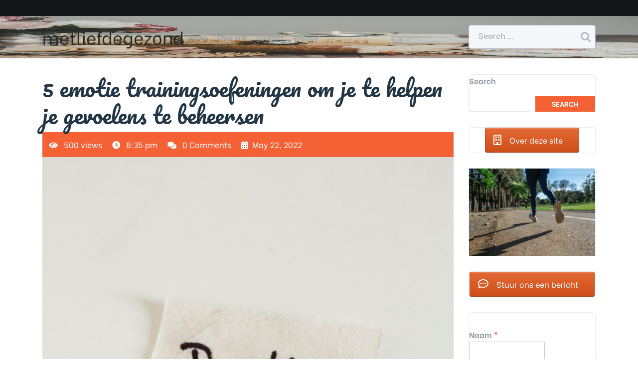

--- FILE ---
content_type: text/html; charset=UTF-8
request_url: https://metliefdegezond.nl/5-emotie-trainingsoefeningen-om-je-te-helpen-je-gevoelens-te-beheersen/
body_size: 16590
content:
<!doctype html>
<html dir="ltr" lang="en-US" prefix="og: https://ogp.me/ns#">
<head>
    <meta charset="UTF-8">
    <meta name="viewport" content="width=device-width, initial-scale=1">
    <title>5 emotie trainingsoefeningen om je te helpen je gevoelens te beheersen - metliefdegezond</title>

		<!-- All in One SEO 4.4.8 - aioseo.com -->
		<meta name="description" content="Heb je ooit het gevoel dat je geen controle hebt over je emoties? Dat je gevoelens de show stelen in plaats van jij? Als dat zo is, maak je dan geen zorgen, je bent niet alleen. Emoties kunnen moeilijk te beheersen zijn, vooral als we niet over de juiste hulpmiddelen beschikken. Dat is waar emotie" />
		<meta name="robots" content="max-image-preview:large" />
		<link rel="canonical" href="https://metliefdegezond.nl/5-emotie-trainingsoefeningen-om-je-te-helpen-je-gevoelens-te-beheersen/" />
		<meta name="generator" content="All in One SEO (AIOSEO) 4.4.8" />
		<meta property="og:locale" content="en_US" />
		<meta property="og:site_name" content="metliefdegezond -" />
		<meta property="og:type" content="article" />
		<meta property="og:title" content="5 emotie trainingsoefeningen om je te helpen je gevoelens te beheersen - metliefdegezond" />
		<meta property="og:description" content="Heb je ooit het gevoel dat je geen controle hebt over je emoties? Dat je gevoelens de show stelen in plaats van jij? Als dat zo is, maak je dan geen zorgen, je bent niet alleen. Emoties kunnen moeilijk te beheersen zijn, vooral als we niet over de juiste hulpmiddelen beschikken. Dat is waar emotie" />
		<meta property="og:url" content="https://metliefdegezond.nl/5-emotie-trainingsoefeningen-om-je-te-helpen-je-gevoelens-te-beheersen/" />
		<meta property="article:published_time" content="2022-05-22T20:35:56+00:00" />
		<meta property="article:modified_time" content="2022-06-02T08:42:42+00:00" />
		<meta name="twitter:card" content="summary_large_image" />
		<meta name="twitter:title" content="5 emotie trainingsoefeningen om je te helpen je gevoelens te beheersen - metliefdegezond" />
		<meta name="twitter:description" content="Heb je ooit het gevoel dat je geen controle hebt over je emoties? Dat je gevoelens de show stelen in plaats van jij? Als dat zo is, maak je dan geen zorgen, je bent niet alleen. Emoties kunnen moeilijk te beheersen zijn, vooral als we niet over de juiste hulpmiddelen beschikken. Dat is waar emotie" />
		<script type="application/ld+json" class="aioseo-schema">
			{"@context":"https:\/\/schema.org","@graph":[{"@type":"BlogPosting","@id":"https:\/\/metliefdegezond.nl\/5-emotie-trainingsoefeningen-om-je-te-helpen-je-gevoelens-te-beheersen\/#blogposting","name":"5 emotie trainingsoefeningen om je te helpen je gevoelens te beheersen - metliefdegezond","headline":"5 emotie trainingsoefeningen om je te helpen je gevoelens te beheersen","author":{"@id":"https:\/\/metliefdegezond.nl\/author\/sdfg345re\/#author"},"publisher":{"@id":"https:\/\/metliefdegezond.nl\/#organization"},"image":{"@type":"ImageObject","url":"https:\/\/metliefdegezond.nl\/wp-content\/uploads\/2022\/05\/markus-spiske-iWbAkagCIB8-unsplash-scaled.jpg","width":1706,"height":2560,"caption":"geen paniek"},"datePublished":"2022-05-22T20:35:56+00:00","dateModified":"2022-06-02T08:42:42+00:00","inLanguage":"en-US","mainEntityOfPage":{"@id":"https:\/\/metliefdegezond.nl\/5-emotie-trainingsoefeningen-om-je-te-helpen-je-gevoelens-te-beheersen\/#webpage"},"isPartOf":{"@id":"https:\/\/metliefdegezond.nl\/5-emotie-trainingsoefeningen-om-je-te-helpen-je-gevoelens-te-beheersen\/#webpage"},"articleSection":"emoties"},{"@type":"BreadcrumbList","@id":"https:\/\/metliefdegezond.nl\/5-emotie-trainingsoefeningen-om-je-te-helpen-je-gevoelens-te-beheersen\/#breadcrumblist","itemListElement":[{"@type":"ListItem","@id":"https:\/\/metliefdegezond.nl\/#listItem","position":1,"name":"Home","item":"https:\/\/metliefdegezond.nl\/","nextItem":"https:\/\/metliefdegezond.nl\/5-emotie-trainingsoefeningen-om-je-te-helpen-je-gevoelens-te-beheersen\/#listItem"},{"@type":"ListItem","@id":"https:\/\/metliefdegezond.nl\/5-emotie-trainingsoefeningen-om-je-te-helpen-je-gevoelens-te-beheersen\/#listItem","position":2,"name":"5 emotie trainingsoefeningen om je te helpen je gevoelens te beheersen","previousItem":"https:\/\/metliefdegezond.nl\/#listItem"}]},{"@type":"Organization","@id":"https:\/\/metliefdegezond.nl\/#organization","name":"metliefdegezond","url":"https:\/\/metliefdegezond.nl\/"},{"@type":"Person","@id":"https:\/\/metliefdegezond.nl\/author\/sdfg345re\/#author","url":"https:\/\/metliefdegezond.nl\/author\/sdfg345re\/","name":"sdfg345re","image":{"@type":"ImageObject","@id":"https:\/\/metliefdegezond.nl\/5-emotie-trainingsoefeningen-om-je-te-helpen-je-gevoelens-te-beheersen\/#authorImage","url":"https:\/\/secure.gravatar.com\/avatar\/a6e34dd96cc825081c5172d95d7a32fa?s=96&d=mm&r=g","width":96,"height":96,"caption":"sdfg345re"}},{"@type":"WebPage","@id":"https:\/\/metliefdegezond.nl\/5-emotie-trainingsoefeningen-om-je-te-helpen-je-gevoelens-te-beheersen\/#webpage","url":"https:\/\/metliefdegezond.nl\/5-emotie-trainingsoefeningen-om-je-te-helpen-je-gevoelens-te-beheersen\/","name":"5 emotie trainingsoefeningen om je te helpen je gevoelens te beheersen - metliefdegezond","description":"Heb je ooit het gevoel dat je geen controle hebt over je emoties? Dat je gevoelens de show stelen in plaats van jij? Als dat zo is, maak je dan geen zorgen, je bent niet alleen. Emoties kunnen moeilijk te beheersen zijn, vooral als we niet over de juiste hulpmiddelen beschikken. Dat is waar emotie","inLanguage":"en-US","isPartOf":{"@id":"https:\/\/metliefdegezond.nl\/#website"},"breadcrumb":{"@id":"https:\/\/metliefdegezond.nl\/5-emotie-trainingsoefeningen-om-je-te-helpen-je-gevoelens-te-beheersen\/#breadcrumblist"},"author":{"@id":"https:\/\/metliefdegezond.nl\/author\/sdfg345re\/#author"},"creator":{"@id":"https:\/\/metliefdegezond.nl\/author\/sdfg345re\/#author"},"image":{"@type":"ImageObject","url":"https:\/\/metliefdegezond.nl\/wp-content\/uploads\/2022\/05\/markus-spiske-iWbAkagCIB8-unsplash-scaled.jpg","@id":"https:\/\/metliefdegezond.nl\/5-emotie-trainingsoefeningen-om-je-te-helpen-je-gevoelens-te-beheersen\/#mainImage","width":1706,"height":2560,"caption":"geen paniek"},"primaryImageOfPage":{"@id":"https:\/\/metliefdegezond.nl\/5-emotie-trainingsoefeningen-om-je-te-helpen-je-gevoelens-te-beheersen\/#mainImage"},"datePublished":"2022-05-22T20:35:56+00:00","dateModified":"2022-06-02T08:42:42+00:00"},{"@type":"WebSite","@id":"https:\/\/metliefdegezond.nl\/#website","url":"https:\/\/metliefdegezond.nl\/","name":"metliefdegezond","inLanguage":"en-US","publisher":{"@id":"https:\/\/metliefdegezond.nl\/#organization"}}]}
		</script>
		<!-- All in One SEO -->

<link rel='dns-prefetch' href='//fonts.googleapis.com' />
<link rel="alternate" type="application/rss+xml" title="metliefdegezond &raquo; Feed" href="https://metliefdegezond.nl/feed/" />
<link rel="alternate" type="application/rss+xml" title="metliefdegezond &raquo; Comments Feed" href="https://metliefdegezond.nl/comments/feed/" />
<link rel="alternate" type="application/rss+xml" title="metliefdegezond &raquo; 5 emotie trainingsoefeningen om je te helpen je gevoelens te beheersen Comments Feed" href="https://metliefdegezond.nl/5-emotie-trainingsoefeningen-om-je-te-helpen-je-gevoelens-te-beheersen/feed/" />
		<!-- This site uses the Google Analytics by MonsterInsights plugin v8.20.1 - Using Analytics tracking - https://www.monsterinsights.com/ -->
		<!-- Note: MonsterInsights is not currently configured on this site. The site owner needs to authenticate with Google Analytics in the MonsterInsights settings panel. -->
					<!-- No tracking code set -->
				<!-- / Google Analytics by MonsterInsights -->
		<script type="text/javascript">
/* <![CDATA[ */
window._wpemojiSettings = {"baseUrl":"https:\/\/s.w.org\/images\/core\/emoji\/15.0.3\/72x72\/","ext":".png","svgUrl":"https:\/\/s.w.org\/images\/core\/emoji\/15.0.3\/svg\/","svgExt":".svg","source":{"concatemoji":"https:\/\/metliefdegezond.nl\/wp-includes\/js\/wp-emoji-release.min.js?ver=6.5.7"}};
/*! This file is auto-generated */
!function(i,n){var o,s,e;function c(e){try{var t={supportTests:e,timestamp:(new Date).valueOf()};sessionStorage.setItem(o,JSON.stringify(t))}catch(e){}}function p(e,t,n){e.clearRect(0,0,e.canvas.width,e.canvas.height),e.fillText(t,0,0);var t=new Uint32Array(e.getImageData(0,0,e.canvas.width,e.canvas.height).data),r=(e.clearRect(0,0,e.canvas.width,e.canvas.height),e.fillText(n,0,0),new Uint32Array(e.getImageData(0,0,e.canvas.width,e.canvas.height).data));return t.every(function(e,t){return e===r[t]})}function u(e,t,n){switch(t){case"flag":return n(e,"\ud83c\udff3\ufe0f\u200d\u26a7\ufe0f","\ud83c\udff3\ufe0f\u200b\u26a7\ufe0f")?!1:!n(e,"\ud83c\uddfa\ud83c\uddf3","\ud83c\uddfa\u200b\ud83c\uddf3")&&!n(e,"\ud83c\udff4\udb40\udc67\udb40\udc62\udb40\udc65\udb40\udc6e\udb40\udc67\udb40\udc7f","\ud83c\udff4\u200b\udb40\udc67\u200b\udb40\udc62\u200b\udb40\udc65\u200b\udb40\udc6e\u200b\udb40\udc67\u200b\udb40\udc7f");case"emoji":return!n(e,"\ud83d\udc26\u200d\u2b1b","\ud83d\udc26\u200b\u2b1b")}return!1}function f(e,t,n){var r="undefined"!=typeof WorkerGlobalScope&&self instanceof WorkerGlobalScope?new OffscreenCanvas(300,150):i.createElement("canvas"),a=r.getContext("2d",{willReadFrequently:!0}),o=(a.textBaseline="top",a.font="600 32px Arial",{});return e.forEach(function(e){o[e]=t(a,e,n)}),o}function t(e){var t=i.createElement("script");t.src=e,t.defer=!0,i.head.appendChild(t)}"undefined"!=typeof Promise&&(o="wpEmojiSettingsSupports",s=["flag","emoji"],n.supports={everything:!0,everythingExceptFlag:!0},e=new Promise(function(e){i.addEventListener("DOMContentLoaded",e,{once:!0})}),new Promise(function(t){var n=function(){try{var e=JSON.parse(sessionStorage.getItem(o));if("object"==typeof e&&"number"==typeof e.timestamp&&(new Date).valueOf()<e.timestamp+604800&&"object"==typeof e.supportTests)return e.supportTests}catch(e){}return null}();if(!n){if("undefined"!=typeof Worker&&"undefined"!=typeof OffscreenCanvas&&"undefined"!=typeof URL&&URL.createObjectURL&&"undefined"!=typeof Blob)try{var e="postMessage("+f.toString()+"("+[JSON.stringify(s),u.toString(),p.toString()].join(",")+"));",r=new Blob([e],{type:"text/javascript"}),a=new Worker(URL.createObjectURL(r),{name:"wpTestEmojiSupports"});return void(a.onmessage=function(e){c(n=e.data),a.terminate(),t(n)})}catch(e){}c(n=f(s,u,p))}t(n)}).then(function(e){for(var t in e)n.supports[t]=e[t],n.supports.everything=n.supports.everything&&n.supports[t],"flag"!==t&&(n.supports.everythingExceptFlag=n.supports.everythingExceptFlag&&n.supports[t]);n.supports.everythingExceptFlag=n.supports.everythingExceptFlag&&!n.supports.flag,n.DOMReady=!1,n.readyCallback=function(){n.DOMReady=!0}}).then(function(){return e}).then(function(){var e;n.supports.everything||(n.readyCallback(),(e=n.source||{}).concatemoji?t(e.concatemoji):e.wpemoji&&e.twemoji&&(t(e.twemoji),t(e.wpemoji)))}))}((window,document),window._wpemojiSettings);
/* ]]> */
</script>

<style id='wp-emoji-styles-inline-css' type='text/css'>

	img.wp-smiley, img.emoji {
		display: inline !important;
		border: none !important;
		box-shadow: none !important;
		height: 1em !important;
		width: 1em !important;
		margin: 0 0.07em !important;
		vertical-align: -0.1em !important;
		background: none !important;
		padding: 0 !important;
	}
</style>
<link rel='stylesheet' id='wp-block-library-css' href='https://metliefdegezond.nl/wp-includes/css/dist/block-library/style.min.css?ver=6.5.7' type='text/css' media='all' />
<style id='wp-block-library-theme-inline-css' type='text/css'>
.wp-block-audio figcaption{color:#555;font-size:13px;text-align:center}.is-dark-theme .wp-block-audio figcaption{color:#ffffffa6}.wp-block-audio{margin:0 0 1em}.wp-block-code{border:1px solid #ccc;border-radius:4px;font-family:Menlo,Consolas,monaco,monospace;padding:.8em 1em}.wp-block-embed figcaption{color:#555;font-size:13px;text-align:center}.is-dark-theme .wp-block-embed figcaption{color:#ffffffa6}.wp-block-embed{margin:0 0 1em}.blocks-gallery-caption{color:#555;font-size:13px;text-align:center}.is-dark-theme .blocks-gallery-caption{color:#ffffffa6}.wp-block-image figcaption{color:#555;font-size:13px;text-align:center}.is-dark-theme .wp-block-image figcaption{color:#ffffffa6}.wp-block-image{margin:0 0 1em}.wp-block-pullquote{border-bottom:4px solid;border-top:4px solid;color:currentColor;margin-bottom:1.75em}.wp-block-pullquote cite,.wp-block-pullquote footer,.wp-block-pullquote__citation{color:currentColor;font-size:.8125em;font-style:normal;text-transform:uppercase}.wp-block-quote{border-left:.25em solid;margin:0 0 1.75em;padding-left:1em}.wp-block-quote cite,.wp-block-quote footer{color:currentColor;font-size:.8125em;font-style:normal;position:relative}.wp-block-quote.has-text-align-right{border-left:none;border-right:.25em solid;padding-left:0;padding-right:1em}.wp-block-quote.has-text-align-center{border:none;padding-left:0}.wp-block-quote.is-large,.wp-block-quote.is-style-large,.wp-block-quote.is-style-plain{border:none}.wp-block-search .wp-block-search__label{font-weight:700}.wp-block-search__button{border:1px solid #ccc;padding:.375em .625em}:where(.wp-block-group.has-background){padding:1.25em 2.375em}.wp-block-separator.has-css-opacity{opacity:.4}.wp-block-separator{border:none;border-bottom:2px solid;margin-left:auto;margin-right:auto}.wp-block-separator.has-alpha-channel-opacity{opacity:1}.wp-block-separator:not(.is-style-wide):not(.is-style-dots){width:100px}.wp-block-separator.has-background:not(.is-style-dots){border-bottom:none;height:1px}.wp-block-separator.has-background:not(.is-style-wide):not(.is-style-dots){height:2px}.wp-block-table{margin:0 0 1em}.wp-block-table td,.wp-block-table th{word-break:normal}.wp-block-table figcaption{color:#555;font-size:13px;text-align:center}.is-dark-theme .wp-block-table figcaption{color:#ffffffa6}.wp-block-video figcaption{color:#555;font-size:13px;text-align:center}.is-dark-theme .wp-block-video figcaption{color:#ffffffa6}.wp-block-video{margin:0 0 1em}.wp-block-template-part.has-background{margin-bottom:0;margin-top:0;padding:1.25em 2.375em}
</style>
<style id='classic-theme-styles-inline-css' type='text/css'>
/*! This file is auto-generated */
.wp-block-button__link{color:#fff;background-color:#32373c;border-radius:9999px;box-shadow:none;text-decoration:none;padding:calc(.667em + 2px) calc(1.333em + 2px);font-size:1.125em}.wp-block-file__button{background:#32373c;color:#fff;text-decoration:none}
</style>
<style id='global-styles-inline-css' type='text/css'>
body{--wp--preset--color--black: #000000;--wp--preset--color--cyan-bluish-gray: #abb8c3;--wp--preset--color--white: #ffffff;--wp--preset--color--pale-pink: #f78da7;--wp--preset--color--vivid-red: #cf2e2e;--wp--preset--color--luminous-vivid-orange: #ff6900;--wp--preset--color--luminous-vivid-amber: #fcb900;--wp--preset--color--light-green-cyan: #7bdcb5;--wp--preset--color--vivid-green-cyan: #00d084;--wp--preset--color--pale-cyan-blue: #8ed1fc;--wp--preset--color--vivid-cyan-blue: #0693e3;--wp--preset--color--vivid-purple: #9b51e0;--wp--preset--gradient--vivid-cyan-blue-to-vivid-purple: linear-gradient(135deg,rgba(6,147,227,1) 0%,rgb(155,81,224) 100%);--wp--preset--gradient--light-green-cyan-to-vivid-green-cyan: linear-gradient(135deg,rgb(122,220,180) 0%,rgb(0,208,130) 100%);--wp--preset--gradient--luminous-vivid-amber-to-luminous-vivid-orange: linear-gradient(135deg,rgba(252,185,0,1) 0%,rgba(255,105,0,1) 100%);--wp--preset--gradient--luminous-vivid-orange-to-vivid-red: linear-gradient(135deg,rgba(255,105,0,1) 0%,rgb(207,46,46) 100%);--wp--preset--gradient--very-light-gray-to-cyan-bluish-gray: linear-gradient(135deg,rgb(238,238,238) 0%,rgb(169,184,195) 100%);--wp--preset--gradient--cool-to-warm-spectrum: linear-gradient(135deg,rgb(74,234,220) 0%,rgb(151,120,209) 20%,rgb(207,42,186) 40%,rgb(238,44,130) 60%,rgb(251,105,98) 80%,rgb(254,248,76) 100%);--wp--preset--gradient--blush-light-purple: linear-gradient(135deg,rgb(255,206,236) 0%,rgb(152,150,240) 100%);--wp--preset--gradient--blush-bordeaux: linear-gradient(135deg,rgb(254,205,165) 0%,rgb(254,45,45) 50%,rgb(107,0,62) 100%);--wp--preset--gradient--luminous-dusk: linear-gradient(135deg,rgb(255,203,112) 0%,rgb(199,81,192) 50%,rgb(65,88,208) 100%);--wp--preset--gradient--pale-ocean: linear-gradient(135deg,rgb(255,245,203) 0%,rgb(182,227,212) 50%,rgb(51,167,181) 100%);--wp--preset--gradient--electric-grass: linear-gradient(135deg,rgb(202,248,128) 0%,rgb(113,206,126) 100%);--wp--preset--gradient--midnight: linear-gradient(135deg,rgb(2,3,129) 0%,rgb(40,116,252) 100%);--wp--preset--font-size--small: 13px;--wp--preset--font-size--medium: 20px;--wp--preset--font-size--large: 36px;--wp--preset--font-size--x-large: 42px;--wp--preset--spacing--20: 0.44rem;--wp--preset--spacing--30: 0.67rem;--wp--preset--spacing--40: 1rem;--wp--preset--spacing--50: 1.5rem;--wp--preset--spacing--60: 2.25rem;--wp--preset--spacing--70: 3.38rem;--wp--preset--spacing--80: 5.06rem;--wp--preset--shadow--natural: 6px 6px 9px rgba(0, 0, 0, 0.2);--wp--preset--shadow--deep: 12px 12px 50px rgba(0, 0, 0, 0.4);--wp--preset--shadow--sharp: 6px 6px 0px rgba(0, 0, 0, 0.2);--wp--preset--shadow--outlined: 6px 6px 0px -3px rgba(255, 255, 255, 1), 6px 6px rgba(0, 0, 0, 1);--wp--preset--shadow--crisp: 6px 6px 0px rgba(0, 0, 0, 1);}:where(.is-layout-flex){gap: 0.5em;}:where(.is-layout-grid){gap: 0.5em;}body .is-layout-flex{display: flex;}body .is-layout-flex{flex-wrap: wrap;align-items: center;}body .is-layout-flex > *{margin: 0;}body .is-layout-grid{display: grid;}body .is-layout-grid > *{margin: 0;}:where(.wp-block-columns.is-layout-flex){gap: 2em;}:where(.wp-block-columns.is-layout-grid){gap: 2em;}:where(.wp-block-post-template.is-layout-flex){gap: 1.25em;}:where(.wp-block-post-template.is-layout-grid){gap: 1.25em;}.has-black-color{color: var(--wp--preset--color--black) !important;}.has-cyan-bluish-gray-color{color: var(--wp--preset--color--cyan-bluish-gray) !important;}.has-white-color{color: var(--wp--preset--color--white) !important;}.has-pale-pink-color{color: var(--wp--preset--color--pale-pink) !important;}.has-vivid-red-color{color: var(--wp--preset--color--vivid-red) !important;}.has-luminous-vivid-orange-color{color: var(--wp--preset--color--luminous-vivid-orange) !important;}.has-luminous-vivid-amber-color{color: var(--wp--preset--color--luminous-vivid-amber) !important;}.has-light-green-cyan-color{color: var(--wp--preset--color--light-green-cyan) !important;}.has-vivid-green-cyan-color{color: var(--wp--preset--color--vivid-green-cyan) !important;}.has-pale-cyan-blue-color{color: var(--wp--preset--color--pale-cyan-blue) !important;}.has-vivid-cyan-blue-color{color: var(--wp--preset--color--vivid-cyan-blue) !important;}.has-vivid-purple-color{color: var(--wp--preset--color--vivid-purple) !important;}.has-black-background-color{background-color: var(--wp--preset--color--black) !important;}.has-cyan-bluish-gray-background-color{background-color: var(--wp--preset--color--cyan-bluish-gray) !important;}.has-white-background-color{background-color: var(--wp--preset--color--white) !important;}.has-pale-pink-background-color{background-color: var(--wp--preset--color--pale-pink) !important;}.has-vivid-red-background-color{background-color: var(--wp--preset--color--vivid-red) !important;}.has-luminous-vivid-orange-background-color{background-color: var(--wp--preset--color--luminous-vivid-orange) !important;}.has-luminous-vivid-amber-background-color{background-color: var(--wp--preset--color--luminous-vivid-amber) !important;}.has-light-green-cyan-background-color{background-color: var(--wp--preset--color--light-green-cyan) !important;}.has-vivid-green-cyan-background-color{background-color: var(--wp--preset--color--vivid-green-cyan) !important;}.has-pale-cyan-blue-background-color{background-color: var(--wp--preset--color--pale-cyan-blue) !important;}.has-vivid-cyan-blue-background-color{background-color: var(--wp--preset--color--vivid-cyan-blue) !important;}.has-vivid-purple-background-color{background-color: var(--wp--preset--color--vivid-purple) !important;}.has-black-border-color{border-color: var(--wp--preset--color--black) !important;}.has-cyan-bluish-gray-border-color{border-color: var(--wp--preset--color--cyan-bluish-gray) !important;}.has-white-border-color{border-color: var(--wp--preset--color--white) !important;}.has-pale-pink-border-color{border-color: var(--wp--preset--color--pale-pink) !important;}.has-vivid-red-border-color{border-color: var(--wp--preset--color--vivid-red) !important;}.has-luminous-vivid-orange-border-color{border-color: var(--wp--preset--color--luminous-vivid-orange) !important;}.has-luminous-vivid-amber-border-color{border-color: var(--wp--preset--color--luminous-vivid-amber) !important;}.has-light-green-cyan-border-color{border-color: var(--wp--preset--color--light-green-cyan) !important;}.has-vivid-green-cyan-border-color{border-color: var(--wp--preset--color--vivid-green-cyan) !important;}.has-pale-cyan-blue-border-color{border-color: var(--wp--preset--color--pale-cyan-blue) !important;}.has-vivid-cyan-blue-border-color{border-color: var(--wp--preset--color--vivid-cyan-blue) !important;}.has-vivid-purple-border-color{border-color: var(--wp--preset--color--vivid-purple) !important;}.has-vivid-cyan-blue-to-vivid-purple-gradient-background{background: var(--wp--preset--gradient--vivid-cyan-blue-to-vivid-purple) !important;}.has-light-green-cyan-to-vivid-green-cyan-gradient-background{background: var(--wp--preset--gradient--light-green-cyan-to-vivid-green-cyan) !important;}.has-luminous-vivid-amber-to-luminous-vivid-orange-gradient-background{background: var(--wp--preset--gradient--luminous-vivid-amber-to-luminous-vivid-orange) !important;}.has-luminous-vivid-orange-to-vivid-red-gradient-background{background: var(--wp--preset--gradient--luminous-vivid-orange-to-vivid-red) !important;}.has-very-light-gray-to-cyan-bluish-gray-gradient-background{background: var(--wp--preset--gradient--very-light-gray-to-cyan-bluish-gray) !important;}.has-cool-to-warm-spectrum-gradient-background{background: var(--wp--preset--gradient--cool-to-warm-spectrum) !important;}.has-blush-light-purple-gradient-background{background: var(--wp--preset--gradient--blush-light-purple) !important;}.has-blush-bordeaux-gradient-background{background: var(--wp--preset--gradient--blush-bordeaux) !important;}.has-luminous-dusk-gradient-background{background: var(--wp--preset--gradient--luminous-dusk) !important;}.has-pale-ocean-gradient-background{background: var(--wp--preset--gradient--pale-ocean) !important;}.has-electric-grass-gradient-background{background: var(--wp--preset--gradient--electric-grass) !important;}.has-midnight-gradient-background{background: var(--wp--preset--gradient--midnight) !important;}.has-small-font-size{font-size: var(--wp--preset--font-size--small) !important;}.has-medium-font-size{font-size: var(--wp--preset--font-size--medium) !important;}.has-large-font-size{font-size: var(--wp--preset--font-size--large) !important;}.has-x-large-font-size{font-size: var(--wp--preset--font-size--x-large) !important;}
.wp-block-navigation a:where(:not(.wp-element-button)){color: inherit;}
:where(.wp-block-post-template.is-layout-flex){gap: 1.25em;}:where(.wp-block-post-template.is-layout-grid){gap: 1.25em;}
:where(.wp-block-columns.is-layout-flex){gap: 2em;}:where(.wp-block-columns.is-layout-grid){gap: 2em;}
.wp-block-pullquote{font-size: 1.5em;line-height: 1.6;}
</style>
<link rel='stylesheet' id='sow-button-base-css' href='https://metliefdegezond.nl/wp-content/plugins/so-widgets-bundle/widgets/button/css/style.css?ver=1.55.1' type='text/css' media='all' />
<link rel='stylesheet' id='sow-button-atom-c4229452c98d-css' href='https://metliefdegezond.nl/wp-content/uploads/siteorigin-widgets/sow-button-atom-c4229452c98d.css?ver=6.5.7' type='text/css' media='all' />
<link rel='stylesheet' id='sow-slider-slider-css' href='https://metliefdegezond.nl/wp-content/plugins/so-widgets-bundle/css/slider/slider.css?ver=1.55.1' type='text/css' media='all' />
<link rel='stylesheet' id='sow-slider-default-6d39609536fd-css' href='https://metliefdegezond.nl/wp-content/uploads/siteorigin-widgets/sow-slider-default-6d39609536fd.css?ver=6.5.7' type='text/css' media='all' />
<link rel='stylesheet' id='food-recipe-blog-font-css' href='//fonts.googleapis.com/css?family=Be+Vietnam%3Aital%2Cwght%400%2C100%3B0%2C300%3B0%2C400%3B0%2C500%3B0%2C600%3B0%2C700%3B0%2C800%3B1%2C100%3B1%2C300%3B1%2C400%3B1%2C500%3B1%2C600%3B1%2C700%3B1%2C800%7CPacifico&#038;ver=6.5.7' type='text/css' media='all' />
<link rel='stylesheet' id='food-recipe-blog-block-editor-style-css' href='https://metliefdegezond.nl/wp-content/themes/food-recipe-blog/assets/css/block-editor-style.css?ver=6.5.7' type='text/css' media='all' />
<link rel='stylesheet' id='flatly-css-css' href='https://metliefdegezond.nl/wp-content/themes/food-recipe-blog/assets/css/flatly.css?ver=6.5.7' type='text/css' media='all' />
<link rel='stylesheet' id='owl.carousel-css-css' href='https://metliefdegezond.nl/wp-content/themes/food-recipe-blog/assets/css/owl.carousel.css?ver=6.5.7' type='text/css' media='all' />
<link rel='stylesheet' id='food-recipe-blog-style-css' href='https://metliefdegezond.nl/wp-content/themes/food-recipe-blog/style.css?ver=6.5.7' type='text/css' media='all' />
<style id='food-recipe-blog-style-inline-css' type='text/css'>

		#button,.subscribe-box a,.slider-box-btn a:hover,.sidebar input[type="submit"],.sidebar button[type="submit"],.meta-info-box,span.onsale,.pro-button a,.woocommerce #respond input#submit, .woocommerce a.button, .woocommerce button.button, .woocommerce input.button,.woocommerce #respond input#submit.alt,.woocommerce a.button.alt, .woocommerce button.button.alt, .woocommerce input.button.alt,.pro-button a,.woocommerce #respond input#submit, .woocommerce a.button, .woocommerce button.button, .woocommerce input.button,.woocommerce #respond input#submit.alt,.woocommerce a.button.alt, .woocommerce button.button.alt, .woocommerce input.button.alt,.woocommerce .woocommerce-ordering select,.woocommerce-account .woocommerce-MyAccount-navigation ul li,.main-navigation .sub-menu,.main-navigation .sub-menu > li > a:hover, .main-navigation .sub-menu > li > a:focus,.post-navigation .nav-previous a:hover,.post-navigation .nav-next a:hover,.posts-navigation .nav-previous a:hover,.posts-navigation .nav-next a:hover,.post-navigation .nav-previous a:hover,.post-navigation .nav-next a:hover,.posts-navigation .nav-previous a:hover,.posts-navigation .nav-next a:hover,.comment-respond input#submit,#colophon,.sidebar h5,.sidebar .tagcloud a:hover,.toggle-nav i,.sidenav .closebtn,#button,.subscribe-box a,.sidebar input[type="submit"],.sidebar button[type="submit"],.meta-info-box,span.onsale,.pro-button a,.woocommerce #respond input#submit, .woocommerce a.button, .woocommerce button.button, .woocommerce input.button,.woocommerce #respond input#submit.alt,.woocommerce a.button.alt, .woocommerce button.button.alt, .woocommerce input.button.alt,.pro-button a:hover,.woocommerce #respond input#submit:hover,.woocommerce a.button:hover,.woocommerce button.button:hover,.woocommerce input.button:hover,.woocommerce #respond input#submit.alt:hover, .woocommerce a.button.alt:hover, .woocommerce button.button.alt:hover, .woocommerce input.button.alt:hover,.woocommerce .woocommerce-ordering select,.woocommerce-account .woocommerce-MyAccount-navigation ul li,.main-navigation .sub-menu,.main-navigation .sub-menu > li > a:hover, .main-navigation .sub-menu > li > a:focus,.post-navigation .nav-previous a:hover,.post-navigation .nav-next a:hover,.posts-navigation .nav-previous a:hover,.posts-navigation .nav-next a:hover,.navigation.pagination .nav-links a.current, .navigation.pagination .nav-links a:hover,.navigation.pagination .nav-links span.current,.navigation.pagination .nav-links span:hover,.comment-respond input#submit {
			background: ;
		}
		a,.social-link i:hover,a.btn-text,p.price,.woocommerce ul.products li.product .price,.woocommerce div.product p.price,.woocommerce div.product span.price,.woocommerce-message::before,.woocommerce-info::before,.main-navigation .menu > li > a:hover,.widget a:hover, .widget a:focus,.sidebar ul li a:hover,.social-link i:hover,a.btn-text,p.price,.woocommerce ul.products li.product .price,.woocommerce div.product p.price, .woocommerce div.product span.price,.main-navigation .menu > li > a:hover {
			color: ;
		}
		.woocommerce-message,.woocommerce-info,.post-navigation .nav-previous a:hover,.post-navigation .nav-next a:hover,.posts-navigation .nav-previous a:hover,.posts-navigation .nav-next a:hover,.post-navigation .nav-previous a:hover,.post-navigation .nav-next a:hover,.posts-navigation .nav-previous a:hover,.posts-navigation .nav-next a:hover,.woocommerce-message,.woocommerce-info,.woocommerce-message::before,.woocommerce-info::before,.post-navigation .nav-previous a:hover,.post-navigation .nav-next a:hover,.posts-navigation .nav-previous a:hover,.posts-navigation .nav-next a:hover,.navigation.pagination .nav-links a.current, .navigation.pagination .nav-links a:hover,.navigation.pagination .nav-links span.current,.navigation.pagination .nav-links span:hover {
			border-color: ;
		}
	
.stick_header{position: static;}
</style>
<link rel='stylesheet' id='fontawesome-style-css' href='https://metliefdegezond.nl/wp-content/themes/food-recipe-blog/assets/css/fontawesome/css/all.css?ver=6.5.7' type='text/css' media='all' />
<link rel='stylesheet' id='vcv:assets:front:style-css' href='https://metliefdegezond.nl/wp-content/plugins/visualcomposer/public/dist/front.bundle.css?ver=40.0' type='text/css' media='all' />
<script type="text/javascript" src="https://metliefdegezond.nl/wp-includes/js/jquery/jquery.min.js?ver=3.7.1" id="jquery-core-js"></script>
<script type="text/javascript" src="https://metliefdegezond.nl/wp-includes/js/jquery/jquery-migrate.min.js?ver=3.4.1" id="jquery-migrate-js"></script>
<script type="text/javascript" src="https://metliefdegezond.nl/wp-content/plugins/so-widgets-bundle/js/jquery.cycle.min.js?ver=1.55.1" id="sow-slider-slider-cycle2-js"></script>
<script type="text/javascript" src="https://metliefdegezond.nl/wp-content/plugins/so-widgets-bundle/js/slider/jquery.slider.min.js?ver=1.55.1" id="sow-slider-slider-js"></script>
<link rel="https://api.w.org/" href="https://metliefdegezond.nl/wp-json/" /><link rel="alternate" type="application/json" href="https://metliefdegezond.nl/wp-json/wp/v2/posts/53" /><link rel="EditURI" type="application/rsd+xml" title="RSD" href="https://metliefdegezond.nl/xmlrpc.php?rsd" />
<meta name="generator" content="WordPress 6.5.7" />
<link rel='shortlink' href='https://metliefdegezond.nl/?p=53' />
<link rel="alternate" type="application/json+oembed" href="https://metliefdegezond.nl/wp-json/oembed/1.0/embed?url=https%3A%2F%2Fmetliefdegezond.nl%2F5-emotie-trainingsoefeningen-om-je-te-helpen-je-gevoelens-te-beheersen%2F" />
<link rel="alternate" type="text/xml+oembed" href="https://metliefdegezond.nl/wp-json/oembed/1.0/embed?url=https%3A%2F%2Fmetliefdegezond.nl%2F5-emotie-trainingsoefeningen-om-je-te-helpen-je-gevoelens-te-beheersen%2F&#038;format=xml" />
<noscript><style>.vce-row-container .vcv-lozad {display: none}</style></noscript><meta name="generator" content="Powered by Visual Composer Website Builder - fast and easy-to-use drag and drop visual editor for WordPress."/><link rel="pingback" href="https://metliefdegezond.nl/xmlrpc.php">
		<style type="text/css">
							.main_header {
					background: url(https://metliefdegezond.nl/wp-content/uploads/2021/12/pexels-ylanite-koppens-1809347.jpg) no-repeat;
					background-position: center top;
					background-size: 100% 100%;
				}
					</style>
		
		</head>

<body class="post-template-default single single-post postid-53 single-format-standard wp-embed-responsive vcwb">


<div id="page" class="site">
    <a class="skip-link screen-reader-text" href="#skip-content">Skip to content</a>
    <header id="masthead" class="site-header shadow-sm navbar-dark bg-primary">
        <div class="socialmedia">
            
<div class="top_header py-3" data-sticky="false">
    <div class="container">
        <div class="row">
            <div class="col-lg-8 col-md-6 col-sm-6 align-self-center">
                                                </div>
            <div class="col-lg-2 col-md-3 col-sm-3 align-self-center">
                            </div>
            <div class="col-lg-2 col-md-3 col-sm-3 align-self-center subscribe-box text-md-right text-center mt-4 mt-md-0">
                            </div>
        </div>
    </div>
</div>

<div class="main_header py-3" data-sticky="false">
    <div class="container">
        <div class="row">
            <div class="col-lg-3 col-md-7 col-sm-6 col-9 align-self-center">
                <div class="navbar-brand">
                                                                                                                            <p class="site-title"><a href="https://metliefdegezond.nl/" rel="home">metliefdegezond</a></p>
                                                            </div>
            </div>
            <div class="col-lg-6 col-md-1 col-sm-6 col-3 align-self-center">
                
<div class="navigation_header">
    <div class="toggle-nav mobile-menu">
                    <button onclick="food_recipe_blog_openNav()"><i class="fas fa-th"></i></button>
            </div>
    <div id="mySidenav" class="nav sidenav">
        <nav id="site-navigation" class="main-navigation navbar navbar-expand-xl" aria-label="Top Menu">
            <div class="menu-primary-menu-container"><ul id="menu-primary-menu" class="menu"><li id="menu-item-15" class="menu-item menu-item-type-custom menu-item-object-custom menu-item-home menu-item-15"><a href="http://metliefdegezond.nl/">Home</a></li>
<li id="menu-item-43" class="menu-item menu-item-type-post_type menu-item-object-page menu-item-43"><a href="https://metliefdegezond.nl/over-ons/">Over ons</a></li>
<li id="menu-item-44" class="menu-item menu-item-type-post_type menu-item-object-page menu-item-44"><a href="https://metliefdegezond.nl/contact/">Contact</a></li>
<li id="menu-item-45" class="menu-item menu-item-type-post_type menu-item-object-page menu-item-45"><a href="https://metliefdegezond.nl/privacy/">Privacy</a></li>
</ul></div>        </nav>
        <a href="javascript:void(0)" class="closebtn mobile-menu" onclick="food_recipe_blog_closeNav()"><i class="fas fa-times"></i></a>
    </div>
</div>            </div>            
            <div class="col-lg-3 col-md-4 col-sm-3 align-self-center pt-3 pt-lg-0 pt-md-0">
                <div class="text-right">
                    <span class="search-box">
<form method="get" class="search-from" action="https://metliefdegezond.nl/">
    <div class="form-group mx-sm-1 mb-2 search-div">
    	<input type="search" class="search-field form-control" placeholder="Search &hellip;" value="" name="s" title="">
    </div>
    <input type="submit" class="search-submit btn btn-primary mb-2" value="Search">
</form></span>
                </div>
            </div>
        </div>
    </div>
</div>        </div>
    </header>
    <div id="skip-content" class="container">
        <div class="row">
            <div id="primary" class="content-area col-lg-9 col-md-8">
                <main id="main" class="site-main module-border-wrap mb-4">
                    
<article id="post-53" class="post-53 post type-post status-publish format-standard has-post-thumbnail hentry category-emoties">
    <header class="entry-header">
        <h2 class="entry-title">5 emotie trainingsoefeningen om je te helpen je gevoelens te beheersen</h2>                    <div class="meta-info-box">
                <span class="entry-view"><i class="fas fa-eye mr-2"></i> 500 views</span>
                <span class="entry-time ml-3"><i class="fas fa-clock mr-2"></i> 8:35 pm</span>
                <span class="ml-3"><i class="fas fa-comments mr-2"></i> 0 Comments</span>
                <span class="ml-3"><i class="fas fa-calendar-alt mr-2"></i>May 22, 2022</span>
            </div>
            <img width="1706" height="2560" src="https://metliefdegezond.nl/wp-content/uploads/2022/05/markus-spiske-iWbAkagCIB8-unsplash-scaled.jpg" class="attachment-post-thumbnail size-post-thumbnail wp-post-image" alt="geen paniek" decoding="async" fetchpriority="high" srcset="https://metliefdegezond.nl/wp-content/uploads/2022/05/markus-spiske-iWbAkagCIB8-unsplash-scaled.jpg 1706w, https://metliefdegezond.nl/wp-content/uploads/2022/05/markus-spiske-iWbAkagCIB8-unsplash-200x300.jpg 200w, https://metliefdegezond.nl/wp-content/uploads/2022/05/markus-spiske-iWbAkagCIB8-unsplash-683x1024.jpg 683w, https://metliefdegezond.nl/wp-content/uploads/2022/05/markus-spiske-iWbAkagCIB8-unsplash-768x1152.jpg 768w, https://metliefdegezond.nl/wp-content/uploads/2022/05/markus-spiske-iWbAkagCIB8-unsplash-1024x1536.jpg 1024w, https://metliefdegezond.nl/wp-content/uploads/2022/05/markus-spiske-iWbAkagCIB8-unsplash-1365x2048.jpg 1365w" sizes="(max-width: 1706px) 100vw, 1706px" />            </header>
    <div class="entry-content">        
        <p id="e29f371a-c46c-4551-8645-6d86cafcf68d" class="quill-block">Heb je ooit het gevoel dat je geen controle hebt over je emoties? Dat je gevoelens de show stelen in plaats van jij? Als dat zo is, maak je dan geen zorgen, je bent niet alleen. Emoties kunnen moeilijk te beheersen zijn, vooral als we niet over de juiste hulpmiddelen beschikken. Dat is waar <a href="https://www.emotieexpertisecentrum.nl/academie-professional/" target="_blank" rel="noopener noreferrer">emotie training</a> om de hoek komt kijken. In dit artikel bespreken we 5 emotie trainingsoefeningen die je kunnen helpen de controle over je emoties terug te krijgen en ze effectiever te beheersen.</p>
<h2>Oefening 01: Begrijp je emoties</h2>
<p id="20073329-a3ae-4666-8335-c0794e432f64" class="quill-block">De eerste stap in het beheersen van je emoties is ze te begrijpen. Wat proberen ze je te vertellen? Waarom voel je je zoals je je voelt? Het beantwoorden van deze vragen kan moeilijk zijn, maar het is een noodzakelijk onderdeel van het proces. Om je te helpen je emoties beter te begrijpen, raden we je aan een dagboek bij te houden. Schrijf elke dag op hoe je je voelt, en probeer patronen of triggers te identificeren die je emoties kunnen veroorzaken. Deze oefening kan moeilijk zijn, maar het is een belangrijke eerste stap in het beheersen van je gevoelens.</p>
<h2>Oefening 02: Identificeer uw triggers</h2>
<p id="20073329-a3ae-4666-8335-c0794e432f64" class="quill-block">Als je je emoties eenmaal begrijpt, is het tijd om de triggers te identificeren die ze veroorzaken. Wat zet ze uit? Is het een bepaalde persoon, plaats, of ding? Of is het een situatie of gebeurtenis? Als je eenmaal weet wat je triggers zijn, kun je ze beginnen te vermijden of je er van tevoren op voorbereiden. Deze oefening kan moeilijk zijn, maar het is een belangrijke eerste stap in het beheersen van je gevoelens.</p>
<h2>Oefening 03: Ontwikkel een plan</h2>
<p id="20073329-a3ae-4666-8335-c0794e432f64" class="quill-block">Nu je weet wat je triggers zijn en hoe je ze kunt vermijden, is het tijd om een plan te ontwikkelen. Wat ga je doen als je voelt dat je emoties de overhand beginnen te nemen? Loop je weg van de situatie? Haal je diep adem? Tot tien tellen? Wat je plan ook is, zorg ervoor dat het iets is dat je op het moment zelf kunt doen en dat je zal helpen om te kalmeren. Deze oefening kan moeilijk zijn, maar het is een belangrijke eerste stap in het beheersen van jou gevoelens.</p>
<h2>Oefening 04: Oefen regelmatig</h2>
<p id="20073329-a3ae-4666-8335-c0794e432f64" class="quill-block">Hoe vaker je deze oefeningen doet, hoe beter ze zullen werken. Zorg er dus voor dat je ze regelmatig doet! Probeer er elke dag een of twee te doen, en al snel zul je merken dat je je emoties beter onder controle kunt houden. Deze oefening kan moeilijk zijn, maar het is een belangrijke eerste stap in het beheersen van je gevoelens.</p>
<p id="20073329-a3ae-4666-8335-c0794e432f64" class="quill-block">Emoties kunnen moeilijk te beheersen zijn, maar met de juiste hulpmiddelen kun je de controle terugwinnen. Deze vier emotietrainingsoefeningen zullen je helpen je emoties te begrijpen, triggers te identificeren, en een plan te ontwikkelen om ze effectiever te beheersen. Oefen deze oefeningen regelmatig om de beste resultaten te zien. Binnenkort zul je merken dat je je emoties beter onder controle hebt en dat ze je leven niet meer hoeven te beheersen. Neem een kijk op de website van <a href="https://www.emotieexpertisecentrum.nl/" target="_blank" rel="noopener noreferrer">emotieexpertisecentrum</a> waar je allerlei informatie kan vinden over emotie trainingen.</p>
    </div>
</article>
                        
	<nav class="navigation post-navigation" aria-label="Posts">
		<h2 class="screen-reader-text">Post navigation</h2>
		<div class="nav-links"><div class="nav-next"><a href="https://metliefdegezond.nl/de-perfecte-apparaten-voor-in-jouw-persoonlijke-homegym/" rel="next">De perfecte apparaten voor in jouw persoonlijke homegym</a></div></div>
	</nav>
<div id="comments" class="comments-area">
    
    	<div id="respond" class="comment-respond">
		<h2 id="reply-title" class="comment-reply-title">Leave a Reply <small><a rel="nofollow" id="cancel-comment-reply-link" href="/5-emotie-trainingsoefeningen-om-je-te-helpen-je-gevoelens-te-beheersen/#respond" style="display:none;">Cancel reply</a></small></h2><form action="https://metliefdegezond.nl/wp-comments-post.php" method="post" id="commentform" class="comment-form" novalidate><p class="comment-notes"><span id="email-notes">Your email address will not be published.</span> <span class="required-field-message">Required fields are marked <span class="required">*</span></span></p><p class="comment-form-comment"><label for="comment">Comment <span class="required">*</span></label> <textarea id="comment" name="comment" cols="45" rows="8" maxlength="65525" required></textarea></p><p class="comment-form-author"><label for="author">Name <span class="required">*</span></label> <input id="author" name="author" type="text" value="" size="30" maxlength="245" autocomplete="name" required /></p>
<p class="comment-form-email"><label for="email">Email <span class="required">*</span></label> <input id="email" name="email" type="email" value="" size="30" maxlength="100" aria-describedby="email-notes" autocomplete="email" required /></p>
<p class="comment-form-url"><label for="url">Website</label> <input id="url" name="url" type="url" value="" size="30" maxlength="200" autocomplete="url" /></p>
<p class="comment-form-cookies-consent"><input id="wp-comment-cookies-consent" name="wp-comment-cookies-consent" type="checkbox" value="yes" /> <label for="wp-comment-cookies-consent">Save my name, email, and website in this browser for the next time I comment.</label></p>
<p class="form-submit"><input name="submit" type="submit" id="submit" class="submit" value="Post Comment" /> <input type='hidden' name='comment_post_ID' value='53' id='comment_post_ID' />
<input type='hidden' name='comment_parent' id='comment_parent' value='0' />
</p><p style="display: none !important;"><label>&#916;<textarea name="ak_hp_textarea" cols="45" rows="8" maxlength="100"></textarea></label><input type="hidden" id="ak_js_1" name="ak_js" value="239"/><script>document.getElementById( "ak_js_1" ).setAttribute( "value", ( new Date() ).getTime() );</script></p></form>	</div><!-- #respond -->
	</div>                                        </main>
            </div>
            
<aside id="secondary" class="widget-area col-lg-3 col-md-4">
	<div class="sidebar">
		<section id="block-2" class="widget widget_block widget_search"><form role="search" method="get" action="https://metliefdegezond.nl/" class="wp-block-search__button-outside wp-block-search__text-button wp-block-search"    ><label class="wp-block-search__label" for="wp-block-search__input-1" >Search</label><div class="wp-block-search__inside-wrapper " ><input class="wp-block-search__input" id="wp-block-search__input-1" placeholder="" value="" type="search" name="s" required /><button aria-label="Search" class="wp-block-search__button wp-element-button" type="submit" >Search</button></div></form></section><section id="sow-button-3" class="widget widget_sow-button"><div
			
			class="so-widget-sow-button so-widget-sow-button-atom-403e89958a92"
			
		><div class="ow-button-base ow-button-align-center">
	<a
	href="#"
		class="ow-icon-placement-left ow-button-hover" 	>
		<span>
			<span class="sow-icon-fontawesome sow-far" data-sow-icon="&#xf1ad;"
		 
		aria-hidden="true"></span>
			Over deze site 		</span>
	</a>
</div>
</div></section><section id="sow-slider-3" class="widget widget_sow-slider"><div
			
			class="so-widget-sow-slider so-widget-sow-slider-default-6d39609536fd"
			
		>				<div class="sow-slider-base" style="display: none" tabindex="0">
					<ul
					class="sow-slider-images"
					data-settings="{&quot;pagination&quot;:true,&quot;speed&quot;:800,&quot;timeout&quot;:8000,&quot;paused&quot;:false,&quot;pause_on_hover&quot;:false,&quot;swipe&quot;:true,&quot;nav_always_show_desktop&quot;:&quot;&quot;,&quot;nav_always_show_mobile&quot;:&quot;&quot;,&quot;breakpoint&quot;:&quot;780px&quot;,&quot;unmute&quot;:false,&quot;anchor&quot;:null}"
										data-anchor-id=""
				>		<li class="sow-slider-image  sow-slider-image-cover" style="visibility: visible;;background-image: url(https://metliefdegezond.nl/wp-content/uploads/2021/12/pexels-daniel-reche-3601094.jpg)" >
						<img width="1280" height="853" src="https://metliefdegezond.nl/wp-content/uploads/2021/12/pexels-daniel-reche-3601094.jpg" class="sow-slider-background-image skip-lazy" alt="" style="" loading="eager" decoding="async" srcset="https://metliefdegezond.nl/wp-content/uploads/2021/12/pexels-daniel-reche-3601094.jpg 1280w, https://metliefdegezond.nl/wp-content/uploads/2021/12/pexels-daniel-reche-3601094-300x200.jpg 300w, https://metliefdegezond.nl/wp-content/uploads/2021/12/pexels-daniel-reche-3601094-1024x682.jpg 1024w, https://metliefdegezond.nl/wp-content/uploads/2021/12/pexels-daniel-reche-3601094-768x512.jpg 768w, https://metliefdegezond.nl/wp-content/uploads/2021/12/pexels-daniel-reche-3601094-272x182.jpg 272w" sizes="(max-width: 1280px) 100vw, 1280px" />		</li>
				<li class="sow-slider-image  sow-slider-image-cover" style="visibility: hidden;;background-image: url(https://metliefdegezond.nl/wp-content/uploads/2021/12/pexels-freestocksorg-143654.jpg)" >
						<img width="1280" height="853" src="https://metliefdegezond.nl/wp-content/uploads/2021/12/pexels-freestocksorg-143654.jpg" class="sow-slider-background-image skip-lazy" alt="" style="" loading="eager" decoding="async" srcset="https://metliefdegezond.nl/wp-content/uploads/2021/12/pexels-freestocksorg-143654.jpg 1280w, https://metliefdegezond.nl/wp-content/uploads/2021/12/pexels-freestocksorg-143654-300x200.jpg 300w, https://metliefdegezond.nl/wp-content/uploads/2021/12/pexels-freestocksorg-143654-1024x682.jpg 1024w, https://metliefdegezond.nl/wp-content/uploads/2021/12/pexels-freestocksorg-143654-768x512.jpg 768w, https://metliefdegezond.nl/wp-content/uploads/2021/12/pexels-freestocksorg-143654-272x182.jpg 272w" sizes="(max-width: 1280px) 100vw, 1280px" />		</li>
				<li class="sow-slider-image  sow-slider-image-cover" style="visibility: hidden;;background-image: url(https://metliefdegezond.nl/wp-content/uploads/2021/12/pexels-andrea-piacquadio-771149.jpg)" >
						<img width="1280" height="853" src="https://metliefdegezond.nl/wp-content/uploads/2021/12/pexels-andrea-piacquadio-771149.jpg" class="sow-slider-background-image skip-lazy" alt="" style="" loading="eager" decoding="async" srcset="https://metliefdegezond.nl/wp-content/uploads/2021/12/pexels-andrea-piacquadio-771149.jpg 1280w, https://metliefdegezond.nl/wp-content/uploads/2021/12/pexels-andrea-piacquadio-771149-300x200.jpg 300w, https://metliefdegezond.nl/wp-content/uploads/2021/12/pexels-andrea-piacquadio-771149-1024x682.jpg 1024w, https://metliefdegezond.nl/wp-content/uploads/2021/12/pexels-andrea-piacquadio-771149-768x512.jpg 768w, https://metliefdegezond.nl/wp-content/uploads/2021/12/pexels-andrea-piacquadio-771149-272x182.jpg 272w" sizes="(max-width: 1280px) 100vw, 1280px" />		</li>
		</ul>				<ol class="sow-slider-pagination">
											<li><a href="#" data-goto="0" aria-label="display slide 1"></a></li>
											<li><a href="#" data-goto="1" aria-label="display slide 2"></a></li>
											<li><a href="#" data-goto="2" aria-label="display slide 3"></a></li>
									</ol>

				<div class="sow-slide-nav sow-slide-nav-next">
					<a href="#" data-goto="next" aria-label="next slide" data-action="next">
						<em class="sow-sld-icon-thin-right"></em>
					</a>
				</div>

				<div class="sow-slide-nav sow-slide-nav-prev">
					<a href="#" data-goto="previous" aria-label="previous slide" data-action="prev">
						<em class="sow-sld-icon-thin-left"></em>
					</a>
				</div>
				</div></div></section><section id="sow-button-4" class="widget widget_sow-button"><div
			
			class="so-widget-sow-button so-widget-sow-button-atom-403e89958a92"
			
		><div class="ow-button-base ow-button-align-center">
	<a
	href="#"
		class="ow-icon-placement-left ow-button-hover" 	>
		<span>
			<span class="sow-icon-fontawesome sow-far" data-sow-icon="&#xf4ad;"
		 
		aria-hidden="true"></span>
			Stuur ons een bericht 		</span>
	</a>
</div>
</div></section><section id="wpforms-widget-3" class="widget wpforms-widget"><div class="wpforms-container wpforms-container-full" id="wpforms-5"><form id="wpforms-form-5" class="wpforms-validate wpforms-form wpforms-ajax-form" data-formid="5" method="post" enctype="multipart/form-data" action="/5-emotie-trainingsoefeningen-om-je-te-helpen-je-gevoelens-te-beheersen/" data-token="0c74a7c5bd11259e31bddb1c26bb0b80"><noscript class="wpforms-error-noscript">Please enable JavaScript in your browser to complete this form.</noscript><div class="wpforms-field-container"><div id="wpforms-5-field_0-container" class="wpforms-field wpforms-field-name" data-field-id="0"><label class="wpforms-field-label" for="wpforms-5-field_0">Naam <span class="wpforms-required-label">*</span></label><input type="text" id="wpforms-5-field_0" class="wpforms-field-medium wpforms-field-required" name="wpforms[fields][0]" required></div><div id="wpforms-5-field_1-container" class="wpforms-field wpforms-field-email" data-field-id="1"><label class="wpforms-field-label" for="wpforms-5-field_1">Email <span class="wpforms-required-label">*</span></label><input type="email" id="wpforms-5-field_1" class="wpforms-field-medium wpforms-field-required" name="wpforms[fields][1]" spellcheck="false" required></div><div id="wpforms-5-field_2-container" class="wpforms-field wpforms-field-textarea" data-field-id="2"><label class="wpforms-field-label" for="wpforms-5-field_2">Bericht <span class="wpforms-required-label">*</span></label><textarea id="wpforms-5-field_2" class="wpforms-field-medium wpforms-field-required" name="wpforms[fields][2]" required></textarea></div></div><!-- .wpforms-field-container --><div class="wpforms-submit-container" ><input type="hidden" name="wpforms[id]" value="5"><input type="hidden" name="wpforms[author]" value="1"><input type="hidden" name="wpforms[post_id]" value="53"><button type="submit" name="wpforms[submit]" id="wpforms-submit-5" class="wpforms-submit" data-alt-text="Sending..." data-submit-text="Submit" aria-live="assertive" value="wpforms-submit">Submit</button><img src="https://metliefdegezond.nl/wp-content/plugins/wpforms-lite/assets/images/submit-spin.svg" class="wpforms-submit-spinner" style="display: none;" width="26" height="26" alt="Loading"></div></form></div>  <!-- .wpforms-container --></section>	</div>
</aside>        </div>
    </div>


<footer id="colophon" class="site-footer border-top">
    <div class="container">
    	<div class="row">
    		<div class="col-lg-5 col-md-5 col-12 align-self-lg-center">
							</div>
	        <div class="site-info col-lg-7 col-md-7 col-12 align-self-lg-center">
	            <div class="footer-menu-left">
	            						    <a href="https://wordpress.org/">
							Proudly powered by WordPress					    </a>
					    <span class="sep mr-1"> | </span>
					    <span>
			                   <a href="https://www.themagnifico.net/themes/free-food-recipe-wordpress-theme/"> 
				                   	 Food Recipe WordPress Theme 			                	</a>
			                    by TheMagnifico.		                    </span>
											            </div>
	        </div>
	    </div>
	    <a id="button">TOP</a>
    </div>
</footer>
</div>

<link rel='stylesheet' id='sow-button-atom-403e89958a92-css' href='https://metliefdegezond.nl/wp-content/uploads/siteorigin-widgets/sow-button-atom-403e89958a92.css?ver=6.5.7' type='text/css' media='all' />
<link rel='stylesheet' id='siteorigin-widget-icon-font-fontawesome-css' href='https://metliefdegezond.nl/wp-content/plugins/so-widgets-bundle/icons/fontawesome/style.css?ver=6.5.7' type='text/css' media='all' />
<link rel='stylesheet' id='wpforms-classic-full-css' href='https://metliefdegezond.nl/wp-content/plugins/wpforms-lite/assets/css/frontend/classic/wpforms-full.min.css?ver=1.8.4' type='text/css' media='all' />
<script type="text/javascript" src="https://metliefdegezond.nl/wp-content/plugins/visualcomposer/public/dist/front.bundle.js?ver=40.0" id="vcv:assets:front:script-js"></script>
<script type="text/javascript" src="https://metliefdegezond.nl/wp-content/plugins/visualcomposer/public/dist/runtime.bundle.js?ver=40.0" id="vcv:assets:runtime:script-js"></script>
<script type="text/javascript" src="https://metliefdegezond.nl/wp-content/themes/food-recipe-blog/assets/js/theme-script.js?ver=6.5.7" id="food-recipe-blog-theme-js-js"></script>
<script type="text/javascript" src="https://metliefdegezond.nl/wp-content/themes/food-recipe-blog/assets/js/owl.carousel.js?ver=6.5.7" id="owl.carousel-js-js"></script>
<script type="text/javascript" src="https://metliefdegezond.nl/wp-includes/js/comment-reply.min.js?ver=6.5.7" id="comment-reply-js" async="async" data-wp-strategy="async"></script>
<script type="text/javascript" src="https://metliefdegezond.nl/wp-content/plugins/so-widgets-bundle/js/jquery.cycle.swipe.min.js?ver=1.55.1" id="sow-slider-slider-cycle2-swipe-js"></script>
<script type="text/javascript" src="https://metliefdegezond.nl/wp-content/plugins/wpforms-lite/assets/lib/jquery.validate.min.js?ver=1.19.5" id="wpforms-validation-js"></script>
<script type="text/javascript" src="https://metliefdegezond.nl/wp-content/plugins/wpforms-lite/assets/lib/mailcheck.min.js?ver=1.1.2" id="wpforms-mailcheck-js"></script>
<script type="text/javascript" src="https://metliefdegezond.nl/wp-content/plugins/wpforms-lite/assets/lib/punycode.min.js?ver=1.0.0" id="wpforms-punycode-js"></script>
<script type="text/javascript" src="https://metliefdegezond.nl/wp-content/plugins/wpforms-lite/assets/js/utils.min.js?ver=1.8.4" id="wpforms-generic-utils-js"></script>
<script type="text/javascript" src="https://metliefdegezond.nl/wp-content/plugins/wpforms-lite/assets/js/wpforms.min.js?ver=1.8.4" id="wpforms-js"></script>
<script type='text/javascript'>
/* <![CDATA[ */
var wpforms_settings = {"val_required":"This field is required.","val_email":"Please enter a valid email address.","val_email_suggestion":"Did you mean {suggestion}?","val_email_suggestion_title":"Click to accept this suggestion.","val_email_restricted":"This email address is not allowed.","val_number":"Please enter a valid number.","val_number_positive":"Please enter a valid positive number.","val_confirm":"Field values do not match.","val_checklimit":"You have exceeded the number of allowed selections: {#}.","val_limit_characters":"{count} of {limit} max characters.","val_limit_words":"{count} of {limit} max words.","val_recaptcha_fail_msg":"Google reCAPTCHA verification failed, please try again later.","val_turnstile_fail_msg":"Cloudflare Turnstile verification failed, please try again later.","val_inputmask_incomplete":"Please fill out the field in required format.","uuid_cookie":"","locale":"en","wpforms_plugin_url":"https:\/\/metliefdegezond.nl\/wp-content\/plugins\/wpforms-lite\/","gdpr":"","ajaxurl":"https:\/\/metliefdegezond.nl\/wp-admin\/admin-ajax.php","mailcheck_enabled":"1","mailcheck_domains":[],"mailcheck_toplevel_domains":["dev"],"is_ssl":"1","page_title":"5 emotie trainingsoefeningen om je te helpen je gevoelens te beheersen","page_id":"53","currency_code":"USD","currency_thousands":",","currency_decimals":"2","currency_decimal":".","currency_symbol":"$","currency_symbol_pos":"left"}
/* ]]> */
</script>

</body>
</html>

<!-- Page cached by LiteSpeed Cache 7.6.2 on 2026-01-16 10:47:45 -->

--- FILE ---
content_type: text/css
request_url: https://metliefdegezond.nl/wp-content/uploads/siteorigin-widgets/sow-button-atom-c4229452c98d.css?ver=6.5.7
body_size: 292
content:
@media (max-width: 780px) {
  .so-widget-sow-button-atom-c4229452c98d .ow-button-base.ow-button-align-center {
    text-align: center;
  }
  .so-widget-sow-button-atom-c4229452c98d .ow-button-base.ow-button-align-center.ow-button-align-justify a {
    display: inline-block;
  }
}
.so-widget-sow-button-atom-c4229452c98d .ow-button-base a {
  -ms-box-sizing: border-box;
  -moz-box-sizing: border-box;
  -webkit-box-sizing: border-box;
  box-sizing: border-box;
  
  font-size: 1;
  padding: 1 2;
  background: #e56934;
  background: -webkit-gradient(linear, left bottom, left top, color-stop(0, #cc4f1a), color-stop(1, #e56934));
  background: -ms-linear-gradient(bottom, #cc4f1a, #e56934);
  background: -moz-linear-gradient(center bottom, #cc4f1a 0%, #e56934 100%);
  background: -o-linear-gradient(#e56934, #cc4f1a);
  filter: progid:DXImageTransform.Microsoft.gradient(startColorstr='#e56934', endColorstr='#cc4f1a', GradientType=0);
  border: 1px solid;
  border-color: #be4a18 #b54717 #a84115 #b54717;
  color: #ffffff !important;
  -webkit-border-radius: 0.25;
  -moz-border-radius: 0.25;
  border-radius: 0.25;
  -webkit-box-shadow: inset 0 1px 0 rgba(255,255,255,0.2), 0 1px 2px rgba(0,0,0,0.065);
  -moz-box-shadow: inset 0 1px 0 rgba(255,255,255,0.2), 0 1px 2px rgba(0,0,0,0.065);
  box-shadow: inset 0 1px 0 rgba(255,255,255,0.2), 0 1px 2px rgba(0,0,0,0.065);
  text-shadow: 0 1px 0 rgba(0, 0, 0, 0.05);
}
.so-widget-sow-button-atom-c4229452c98d .ow-button-base a > span {
  display: flex;
  justify-content: center;
}
.so-widget-sow-button-atom-c4229452c98d .ow-button-base a > span [class^="sow-icon-"] {
  font-size: 1.3em;
}
.so-widget-sow-button-atom-c4229452c98d .ow-button-base a.ow-icon-placement-top > span {
  flex-direction: column;
}
.so-widget-sow-button-atom-c4229452c98d .ow-button-base a.ow-icon-placement-right > span {
  flex-direction: row-reverse;
}
.so-widget-sow-button-atom-c4229452c98d .ow-button-base a.ow-icon-placement-bottom > span {
  flex-direction: column-reverse;
}
.so-widget-sow-button-atom-c4229452c98d .ow-button-base a.ow-icon-placement-left > span {
  align-items: start;
}
.so-widget-sow-button-atom-c4229452c98d .ow-button-base a.ow-button-hover:active,
.so-widget-sow-button-atom-c4229452c98d .ow-button-base a.ow-button-hover:hover {
  background: #e6703d;
  background: -webkit-gradient(linear, left bottom, left top, color-stop(0, #d5531b), color-stop(1, #e6703d));
  background: -ms-linear-gradient(bottom, #d5531b, #e6703d);
  background: -moz-linear-gradient(center bottom, #d5531b 0%, #e6703d 100%);
  background: -o-linear-gradient(#e6703d, #d5531b);
  filter: progid:DXImageTransform.Microsoft.gradient(startColorstr='#e6703d', endColorstr='#d5531b', GradientType=0);
  border-color: #e77646 #e6703d #e4662f #e6703d;
  color: #ffffff !important;
}

--- FILE ---
content_type: text/css
request_url: https://metliefdegezond.nl/wp-content/themes/food-recipe-blog/style.css?ver=6.5.7
body_size: 6521
content:
@charset "UTF-8";
/*
Theme Name: Food Recipe Blog
Author: TheMagnifico52
Theme URI: https://www.themagnifico.net/themes/free-food-recipe-wordpress-theme/
Author URI: https://www.themagnifico.net/
Description: Food Recipe Blog is a wonderful WordPress Theme that has a modern, professional, luxurious and retina-ready design. It is most suitable for bakery, cafe, food blog, restaurant, recipes, cooking, health, food delivery services, magazine and such kind of websites. It is perfect for chefs and cooking experts. Design your website in your way with all the advance options this theme has to offer. The theme will easily let you share your recipes and experiences to a wide audience. It comes integrated with many famous WordPress plugins. It is SEO-friendly as well as mobile-friendly with a responsive layout. You can translate your website into many languages as the theme is translation-ready and also supports RTL layout. It is created with hand written and optimized codes. You are allowed to add custom codes to the theme if you know coding. Demo content and child theme is also included. It also comes with a comprehensive documentation. There are unlimited colour schemes and you can add custom widgets. Also, you can add all your social media pages with the social media option.
Version: 0.1.1
Tested up to: 5.8
Requires PHP: 7.2
License: GPLv2 or later
License URI: http://www.gnu.org/licenses/gpl-2.0.html
Text Domain: food-recipe-blog
Tags: wide-blocks, block-styles, custom-logo, one-column, two-columns, grid-layout, sticky-post, custom-background, custom-colors, custom-header, custom-menu, featured-images, flexible-header, threaded-comments, theme-options, left-sidebar, right-sidebar, full-width-template, editor-style, rtl-language-support, blog, e-commerce, food-and-drink

Food Recipe Blog WordPress Theme has been created by TheMagnifico(themagnifico.net), 2021.
Food Recipe Blog WordPress Theme is released under the terms of GNU GPL
*/

html {
  line-height: 1.15;
  -webkit-text-size-adjust: 100%;
}

body {
  margin: 0;
  font-family: 'Be Vietnam', sans-serif;
  color: #949fa7;
  background: #fff;
}
h1,h2,h3,h4,h5,h6{
  color: #223645;
  font-family: 'Pacifico', cursive;
}
pre {
  font-size: 1em;
}
a {
  color: #f36135;
  background-color: transparent;
  text-decoration: none;
}
hr {
  box-sizing: content-box;
  height: 0;
  overflow: visible;
}

abbr[title] {
  border-bottom: none;
  text-decoration: underline;
  text-decoration: underline dotted;
}
b,
strong {
  font-weight: bolder;
}
code,
kbd,
samp {
  font-size: 1em;
}
small {
  font-size: 80%;
}

sub {
  bottom: -0.25em;
}

sup {
  top: -0.5em;
}
sub,
sup {
  font-size: 75%;
  line-height: 0;
  position: relative;
  vertical-align: baseline;
}
button,
input,
optgroup,
select,
textarea {
  font-size: 100%;
  line-height: 1.15;
  margin: 0;
}
img {
  border-style: none;
}
/**
 * Show the overflow in IE.
 * 1. Show the overflow in Edge.
 */
button,
input {
  /* 1 */
  overflow: visible;
}

/**
 * Remove the inheritance of text transform in Edge, Firefox, and IE.
 * 1. Remove the inheritance of text transform in Firefox.
 */
button,
select {
  /* 1 */
  text-transform: none;
}
/**
 * Remove the inner border and padding in Firefox.
 */
button::-moz-focus-inner,
[type="button"]::-moz-focus-inner,
[type="reset"]::-moz-focus-inner,
[type="submit"]::-moz-focus-inner {
  border-style: none;
  padding: 0;
}

input[type="text"]:focus,
input[type="email"]:focus,
textarea:focus{
  outline: -webkit-focus-ring-color auto 1px;
}

/**
 * Restore the focus styles unset by the previous rule.
 */
button:-moz-focusring,
[type="button"]:-moz-focusring,
[type="reset"]:-moz-focusring,
[type="submit"]:-moz-focusring {
  outline: 1px dotted ButtonText;
}

/**
 * Correct the inability to style clickable types in iOS and Safari.
 */
button,
[type="button"],
[type="reset"],
[type="submit"] {
  -webkit-appearance: button;
}
/**
 * Correct the padding in Firefox.
 */
fieldset {
  padding: 0.35em 0.75em 0.625em;
}

/**
 * Add the correct vertical alignment in Chrome, Firefox, and Opera.
 */
progress {
  vertical-align: baseline;
}
/**
 * 1. Correct the text wrapping in Edge and IE.
 * 2. Correct the color inheritance from `fieldset` elements in IE.
 * 3. Remove the padding so developers are not caught out when they zero out
 *    `fieldset` elements in all browsers.
 */
legend {
  box-sizing: border-box;
  /* 1 */
  color: inherit;
  /* 2 */
  display: table;
  /* 1 */
  max-width: 100%;
  /* 1 */
  padding: 0;
  /* 3 */
  white-space: normal;
  /* 1 */
}
/**
 * Remove the default vertical scrollbar in IE 10+.
 */
textarea {
  overflow: auto;
}

/**
 * Alignment CSS
 */
.alignwide {
  margin-left  : -80px;
  margin-right : -80px;
}
.alignfull {
  margin-left  : calc( -100vw / 2 + 100% / 2 );
  margin-right : calc( -100vw / 2 + 100% / 2 );
  max-width    : 100vw;
}
.alignfull img {
  width: 100vw;
}

/**
 * 1. Add the correct box sizing in IE 10.
 * 2. Remove the padding in IE 10.
 */
[type="checkbox"],
[type="radio"] {
  box-sizing: border-box;
  /* 1 */
  padding: 0;
  /* 2 */
}

/**
 * Correct the cursor style of increment and decrement buttons in Chrome.
 */
[type="number"]::-webkit-inner-spin-button,
[type="number"]::-webkit-outer-spin-button {
  height: auto;
}

/**
 * 1. Correct the odd appearance in Chrome and Safari.
 * 2. Correct the outline style in Safari.
 */
[type="search"] {
  -webkit-appearance: textfield;
  /* 1 */
  outline-offset: -2px;
  /* 2 */
}

/**
 * Remove the inner padding in Chrome and Safari on macOS.
 */
[type="search"]::-webkit-search-decoration {
  -webkit-appearance: none;
}

/**
 * Add the correct display in IE 10.
 */
[hidden] {
  display: none;
}

/*--------------------------------------------------------------
# Typography
--------------------------------------------------------------*/
.custom-header *,
.featured-header-image * {
  color: white;
  text-shadow: 0 1px 2px rgba(0, 0, 0, 0.35);
}

/*--------------------------------------------------------------
# Elements
--------------------------------------------------------------*/
img {
  height: auto;
  /* Make sure images are scaled correctly. */
  max-width: 100%;
  /* Adhere to container width. */
}

figure {
  margin: 1em 0;
  /* Extra wide images within figure tags don't overflow the content area. */
}
.entry-content a,
.textwidget a,.comment-content a, .woocommerce-product-details__short-description a,#content-section p a {
  text-decoration: underline;
}
#masthead {
  margin-bottom: 2em;
}
.page-template-home-template #masthead {
  margin-bottom: 0;
}

/*--------------------------------------------------------------
# Scroll Back
--------------------------------------------------------------*/
#button {
  display: inline-block;
  background-color: #f36135;
  width: 50px;
  height: 50px;
  text-align: center;
  border-radius: 7px;
  position: fixed;
  bottom: 60px;
  right: 30px;
  transition: background-color .3s, opacity .5s, visibility .5s;
  opacity: 0;
  visibility: hidden;
  z-index: 999;
  padding: 14px 0;
  font-weight: bold;
}
a#button{
  color: #fff !important;
}
#button:hover,#button:active {
  cursor: pointer;
  background-color: #212529;
}
#button.show {
  opacity: 1;
  visibility: visible;
}

/*--------------------------------------------------------------
# Form
--------------------------------------------------------------*/
.post-password-form input[type="password"] {
  margin-top: 0.4375em;
}
.top_header {
  background: #13171a;
}
.social-link i {
  padding: 0 7px;
  font-size: 15px;
  color: #a9b9c3;
}
.social-link i:hover{
  color: #f36135;
}
.subscribe-box a {
  background: #f36135;
  padding: 17px;
  color: #fff;
  font-weight: 600;
  font-style: italic;
  font-size: 15px;
}
.main_header {
  border-bottom: solid 1px #b7b5cf;
}

/*--------------------------------------------------------------
## Logo
--------------------------------------------------------------*/
.navbar-brand {
  margin: 0;
  padding: 0;
}
.navbar-brand a {
  color: #242929;
}
.navbar-brand p {
  color: #8d959c;
  font-size: 15px;
  margin-bottom: 0;
}
.navbar-brand h1.site-title,
p.site-title{
  margin-bottom: 0;
  font-size: 35px;
  font-family: 'Be Vietnam', sans-serif;
}
p.site-description{
  color: #a9b9c3;
}

/*--------------------------------------------------------------
## Search
--------------------------------------------------------------*/

.search-box form {
  border: solid 1px #b7b5cf;
  background: #f5f8fa;
  border-radius: 5px;
}
.search-box input[type="submit"] {
  padding: 12px 20px;
  background: url(assets/search-submit.png) no-repeat scroll 10px;
  text-indent: -9999px;
  position: absolute;
  right: 15px;
  top: 0;
  border: none;
}
.search-box input[type="search"] {
  padding: 15px;
  margin: 0;
  border-radius: 0;
  border: none;
  background: transparent;
}

/*--------------------------------------------------------------
## Slider Section
--------------------------------------------------------------*/

.slider-inner-box {
  position: absolute;
  top: 50%;
  transform: translateY(-50%);
  right: 60%;
  left: 15%;
}
.slider-box{
  background: #000;
}
.slider-box img{
  opacity: 0.5;
}
.slider-inner-box h1 a {
  color: #fff;
  font-size: 40px;
  font-family: 'Be Vietnam', sans-serif;
  font-weight: 700;
}
.slider-inner-box p{
  color: #fff;
}
.slider-box-btn a {
  background: rgb(0 0 0 / 30%);
  padding: 9px 15px;
  border-radius: 30px;
  line-height: 0;
  border: solid 1px #fff;
  color: #fff;
  font-weight: 500;
}
.slider-box-btn a:hover{
  background: #f36135;
}

.recipe-head h3 {
  font-size: 35px;
  font-family: 'Be Vietnam', sans-serif;
  font-weight: bold;
}
#post-n-sidebar hr {
  border-top: 7px double #dcdcdc;
}
.recipe-head a {
  font-family: 'Pacifico', cursive;
}

/*--------------------------------------------------------------
## Sticky
--------------------------------------------------------------*/

.stick_header{
  position:fixed;
  width: 100%;
  z-index: 999;
  top: 0;
  background: #fff;
}
.admin-bar .main_header.stick_header {
  margin-top: 32px;
}

/*--------------------------------------------------------------
## Articale
--------------------------------------------------------------*/

.article-box {
  border: solid 1px #e7ebf1;
  margin-bottom: 25px;
  border-radius: 6px;
}
.article-box h3.entry-title {
  font-size: 25px;
  font-weight: bold;
  margin-bottom: 0;
}
.sidebar .search-from,.sidebar form.woocommerce-product-search {
  padding: 10px;
}
.sidebar input[type="submit"],.sidebar button[type="submit"] {
  width: 100%;
  background: #f36135;
  border: none;
  font-weight: bold;
  text-transform: uppercase;
  font-size: 14px;
}
h2.entry-title,
h1.entry-title,
h2.page-title {
  font-size: 45px;
}
.article-box a{
  color: #223645;
  font-family: 'Be Vietnam', sans-serif;
}
.post-thumbnail img {
  border-radius: 6px 0 0 6px;
}
.meta-info-box {
  background: #f36135;
  padding: 13px;
  border-radius: 0 0 6px 0;
}
.meta-info-box span {
  color: #fff;
}
.author-date {
  float: right;
  width: 88%;
}
.entry-summary img{
  border-radius: 50%;
}
.author-date a {
  font-weight: 600;
  text-transform: capitalize;
}
a.btn-text {
  color: #f36135;
}
.entry-summary p {
  line-height: 1.7;
  font-size: 15px;
}
.entry-header .meta-info-box {
  border-radius: 0;
}


/*--------------------------------------------------------------
## Woocommerce Product CSS
--------------------------------------------------------------*/

.woocommerce ul.products li span.price {
  margin: 0 5px;
}
.woocommerce ul.products li.product a img{
  margin: 0;
}
p.price,
.woocommerce ul.products li.product .price,
.woocommerce div.product p.price, 
.woocommerce div.product span.price {
  color: #f36135;
  font-weight: bold;
  font-size: 14px;
}
span.onsale {
  position: absolute;
  top: 0;
  background: #f36135;
  color: #fff;
  padding: 2px 5px;
  font-weight: bold;
  font-size: 10px;
  text-transform: uppercase;
}
.pro-button a,
.woocommerce #respond input#submit, 
.woocommerce a.button, 
.woocommerce button.button, 
.woocommerce input.button,
.woocommerce #respond input#submit.alt,
.woocommerce a.button.alt, 
.woocommerce button.button.alt, 
.woocommerce input.button.alt {
  padding: 12px 15px;
  color: #fff;
  font-size: 15px;
  background: #f36135;
}
.pro-button a:hover,
.woocommerce #respond input#submit:hover,
.woocommerce a.button:hover,
.woocommerce button.button:hover,
.woocommerce input.button:hover,
.woocommerce #respond input#submit.alt:hover, 
.woocommerce a.button.alt:hover, 
.woocommerce button.button.alt:hover, 
.woocommerce input.button.alt:hover{
  background: #f36135;
  color: #fff;
}
ins {
  text-decoration: none;
}
.woocommerce ul.products li {
  text-align: center;
  box-shadow: 0 0 5px 2px #efefef;
  padding: 5px 5px 10px !important;
}
.woocommerce ul.products li.product .onsale,
.woocommerce span.onsale {
  position: absolute;
  top: 15px;
  color: #242929;
  font-weight: bold;
  font-size: 10px;
  text-transform: uppercase;
  left: 15px;
  right: auto;
  background: #ffc53f;
  padding: 2px 5px;
  border-radius: 0px;
  margin: 0px;
  min-height: 20px;
  line-height: 1.5;
}
.woocommerce ul.products li.product .star-rating,.woocommerce .star-rating {
  margin: 0px auto 10px;
  color: #ffc53f;
}
.woocommerce .woocommerce-ordering select {
  background: #f36135;
  color: #fff;
  padding: 2px;
  border: 1px solid #e3e3e3;
}
.woocommerce .entry-summary {
  margin: 0;
}
.woocommerce .quantity .qty {
  padding: 8px;
  border: solid 2px #8d959c;
}
.woocommerce-message,
.woocommerce-info{
  border-top-color: #f36135;
}
.woocommerce-message::before,
.woocommerce-info::before{
  color: #f36135;
}
input[type="text"], 
input[type="email"], 
input[type="phno"], 
input[type="password"], 
textarea {
  border: 1px solid #bcbcbc;
  width: 100%;
  font-size: 16px;
  padding: 10px 10px;
  margin: 0 0 23px 0;
  height: auto;
}
span.woocommerce-input-wrapper,
.checkout label,
.woocommerce-account .woocommerce-MyAccount-navigation,
.woocommerce-account .woocommerce-MyAccount-content,.woocommerce form .form-row label,span.password-input,header.page-header {
  width: 100%;
}
.woocommerce-account .woocommerce-MyAccount-navigation ul {
  padding: 0;
  list-style: none;
}
.woocommerce-account .woocommerce-MyAccount-navigation ul li {
  display: initial;
  background: #f36135;
  padding: 10px;
  margin-right: 5px;
  font-size: 15px;
  font-weight: 600;
}
.woocommerce-account .woocommerce-MyAccount-navigation ul li a{
  color: #fff;
}
h2.woocommerce-loop-product__title {
  font-size: 16px !important;
  padding: 8px 0 !important;
}
.woocommerce #customer_login .col2-set .col-1, .woocommerce-page .col2-set .col-1,
.woocommerce #customer_login .col2-set .col-2, .woocommerce-page .col2-set .col-2{
  display: table-cell;
  max-width: 100%;
  float: none;
}
.woocommerce ul.products li.product .button{
  margin-top: 0;
}

/*--------------------------------------------------------------
## Menus
--------------------------------------------------------------*/
nav#site-navigation{
  padding: 0;
}
.main-navigation .menu {
  display: inline-block;
  margin: 0;
  padding: 0;
}
.main-navigation .menu > li {
  display: inline;
  position: relative;
  font-size: 14px;
}
.main-navigation .menu > li > a {
  color: #949fa7;
  padding: 15px 8px;
  display: inline-block;
  font-weight: 600;
}
.main-navigation .menu > li > a:hover{
  color: #f36135;
}
.main-navigation .sub-menu {
  background-color: #f36135;
  list-style: none;
  padding-left: 0;
  position: absolute;
  opacity: 0;
  left: -9999px;
  z-index: 99999;
  width: 200px !important;
}
.main-navigation .sub-menu > li > a:hover, 
.main-navigation .sub-menu > li > a:focus {
  background: #f36135;
  color: #fff;
}
.main-navigation .sub-menu > li {
  display: block;
  float: none;
  position: relative;
  border-bottom: solid 1px #f37d5a;
}
.main-navigation .sub-menu > li.menu-item-has-children .submenu-expand {
  display: inline-block;
  position: absolute;
  width: calc( 24px + 1rem);
  right: 0;
  top: calc( .125 * 1rem);
  bottom: 0;
  color: white;
  line-height: 1;
  padding: calc( .5 * 1rem);
}
.main-navigation .sub-menu > li.menu-item-has-children .submenu-expand {
  margin-right: 0;
}
.main-navigation .sub-menu > li > a,
.main-navigation .sub-menu > li > .menu-item-link-return {
  color: #fff;
  display: block;
  padding: 15px;
  font-weight: 600;
}
.main-navigation .sub-menu > li > .menu-item-link-return {
  width: 100%;
  font-size: 22px;
  font-weight: normal;
  text-align: left;
}
.main-navigation .sub-menu > li > a:empty {
  display: none;
}
.main-navigation .sub-menu > li.mobile-parent-nav-menu-item {
  display: none;
  font-size: 0.88889em;
  font-weight: normal;
}
.main-navigation .menu .menu-item-has-children:not(.off-canvas):hover > .sub-menu,
.main-navigation .menu .menu-item-has-children:not(.off-canvas):focus > .sub-menu,
.main-navigation .menu .menu-item-has-children.is-focused:not(.off-canvas) > .sub-menu,
.main-navigation .menu .menu-item-has-children:not(.off-canvas)[focus-within] > .sub-menum,
.main-navigation .menu .menu-item-has-children:not(.off-canvas):focus-within > .sub-menu  {
  display: block;
  left: 0;
  margin-top: 0;
  opacity: 1;
  width: auto;
  min-width: 100%;
}

/*--------------------------------------------------------------
## Next / Previous
--------------------------------------------------------------*/
/* Next/Previous navigation */
.site-main .comment-navigation,
.site-main .posts-navigation,
.site-main .post-navigation {
  margin: 0 0 1.5em;
  overflow: hidden;
  width: 100%;
}
.comment-navigation .nav-previous,
.posts-navigation .nav-previous,
.post-navigation .nav-previous {
  float: left;
  width: 50%;
}
.comment-navigation .nav-next,
.posts-navigation .nav-next,
.post-navigation .nav-next {
  float: right;
  text-align: right;
  width: 50%;
}
.comment-content.card-block {
  padding: 20px;
}
.navigation.post-navigation {
  padding-top: 1.875rem;
}
.post-navigation .nav-previous a,
.post-navigation .nav-next a,
.posts-navigation .nav-previous a,
.posts-navigation .nav-next a {
  border: 1px solid #ddd;
  -webkit-border-radius: 0.98rem;
  -moz-border-radius: 0.98rem;
  border-radius: 0.98rem;
  display: inline-block;
  padding: 0.313rem 0.875rem;
  background: white;
}
.post-navigation .nav-previous a:hover,
.post-navigation .nav-next a:hover,
.posts-navigation .nav-previous a:hover,
.posts-navigation .nav-next a:hover {
  background: #f36135;
  color: white;
  border: 1px solid #f36135;
}
.post-navigation .nav-next a::after,
.posts-navigation .nav-next a::after {
  content: " \2192  ";
}
.post-navigation .nav-previous a::before,
.posts-navigation .nav-previous a::before {
  content: "\2190  ";
}
.navigation.pagination {
  -webkit-box-pack: center !important;
  -ms-flex-pack: center !important;
  justify-content: center !important;
}
.navigation.pagination .nav-links a,
.navigation.pagination .nav-links span {
  border: 1px solid #ddd;
  -webkit-border-radius: 0.98rem;
  -moz-border-radius: 0.98rem;
  border-radius: 0.98rem;
  display: inline-block;
  padding: 0.13rem 0.875rem;
  background: white;
}
.navigation.pagination .nav-links a.current, .navigation.pagination .nav-links a:hover,
.navigation.pagination .nav-links span.current,
.navigation.pagination .nav-links span:hover {
  background: #f36135;
  color: white;
  border: 1px solid #f36135;
}

@media screen and (max-width: 560px) {
  .navigation.post-navigation .nav-links {
    display: flex;
    flex-flow: column wrap;
  }
  .navigation.post-navigation .nav-links .nav-previous,
  .navigation.post-navigation .nav-links .nav-next {
    margin-bottom: 14px;
    width: 100%;
    float: none;
    text-align: start;
  }
}

/* Accessibility */
/* Text meant only for screen readers. */
.screen-reader-text {
  border: 0;
  clip: rect(1px, 1px, 1px, 1px);
  clip-path: inset(50%);
  height: 1px;
  margin: -1px;
  overflow: hidden;
  padding: 0;
  position: absolute !important;
  width: 1px;
  word-wrap: normal !important;
}
.screen-reader-text:focus {
  background-color: #f1f1f1;
  border-radius: 3px;
  box-shadow: 0 0 2px 2px rgba(0, 0, 0, 0.6);
  clip: auto !important;
  clip-path: none;
  color: #21759b;
  display: block;
  font-size: 14px;
  font-size: 0.875rem;
  font-weight: bold;
  height: auto;
  left: 5px;
  line-height: normal;
  padding: 15px 23px 14px;
  text-decoration: none;
  top: 5px;
  width: auto;
  z-index: 100000;
}
/* Do not show the outline on the skip link target. */
#content[tabindex="-1"]:focus {
  outline: 0;
}

/*--------------------------------------------------------------
# Alignments
--------------------------------------------------------------*/
.alignleft {
  display: inline;
  float: left;
  margin-right: 1.5em;
}
.alignright {
  display: inline;
  float: right;
  margin-left: 1.5em;
}
.aligncenter {
  clear: both;
  display: block;
  margin-right: auto;
  margin-left: auto;
}
a img .alignright {
  float: right;
  margin: 0.313rem 0 1.25rem 1.25rem;
}
a img .alignnone {
  margin: 0.313rem 1.25rem 1.25rem 0;
}
a img .alignleft {
  float: left;
  margin: 0.313rem 1.25rem 1.25rem 0;
}
a img .aligncenter {
  display: block;
  margin-left: auto;
  margin-right: auto;
}
.wp-caption .alignnone {
  margin: 0.313rem 1.25rem 1.25rem 0;
}
.wp-caption .alignleft {
  margin: 0.313rem 1.25rem 1.25rem 0;
}
.wp-caption .alignright {
  margin: 0.313rem 0 1.25rem 1.25rem;
}

/*--------------------------------------------------------------
# Content
--------------------------------------------------------------*/

.module-border-wrap {
  -moz-border-image: -moz-linear-gradient(to bottom left, #19b094 0%, #f36135 100%);
  -webkit-border-image: -webkit-linear-gradient(to bottom left, #19b094 0%, #f36135 100%);
  border-image: linear-gradient(to bottom left, #19b094 0%, #f36135 100%) 1;
}

/*--------------------------------------------------------------
## Comments
--------------------------------------------------------------*/
.comment-form-url input{
  width: 100%;
}
.comment-respond input#submit {
  background: #f36135;
  border: none;
  color: #fff;
  padding: 10px;
  font-weight: 600;
}
.comment-content a {
  word-wrap: break-word;
}
.bypostauthor {
  display: block;
}
.comments-title {
  font-size: 1.125rem;
}
.comment-body .pull-left {
  padding-right: 0.625rem;
}
.comment-list {
  padding-left: 0;
}
.comment-list .comment {
  display: block;
}
.comment-list .pingback {
  border-top: 1px solid rgba(0, 0, 0, 0.125);
  padding: 0.563rem 0;
}
.comment-list .pingback a {
  margin-left: 5px;
  margin-right: 5px;
}

/*--------------------------------------------------------------
## Posts and pages
--------------------------------------------------------------*/

.sticky .entry-title a {
  margin-left: 15px;
}
.sticky .entry-title::before {
  content: '\f08d';
  font-family: "Font Awesome\ 5 Free";
  font-size: 20px;
  font-weight: 900;
}
.single .byline,
.group-blog .byline {
  display: inline;
}
.page-content,
.entry-content,
.entry-summary {
  margin: 1.5em 0 0;
}
.page-links {
  clear: both;
  margin: 0 0 1.5em;
}
.posted-on,
.byline,
.comments-link {
  color: #9a9a9a;
}

/*--------------------------------------------------------------
## Footer
--------------------------------------------------------------*/
#colophon {
  background: #f36135;
  color: #fff;
}
#colophon a {
  color: #fff;
}
.footer-menu li{
  display: inline-block;
  padding-right: 10px;
}
.site-info {
  padding: 15px 0;
}
.footer-menu-left {
  text-align: right;
}

/*--------------------------------------------------------------
# Widgets
--------------------------------------------------------------*/

.widget a:hover, .widget a:focus {
  color: #f36135;
}
.widget ul li.recentcomments {
  display: block;
  padding: 5px 15px;
}
.widget .gallery-item,
.textwidget {
  padding: 10px;
}
.widget #wp-calendar caption {
  caption-side: top !important;
  padding-top: 0;
}
.widget #wp-calendar tbody tr td {
  padding: .5rem;
}
.widget #wp-calendar tfoot {
  text-align: center;
}
.half-rule {
  margin: 2.5rem 0;
  width: 6rem;
}
.sidebar section {
  border: solid 1px #e7ebf1;
  margin-bottom: 30px;
  border-radius: 6px;
}
.sidebar h5 {
  font-size: 20px;
  color: #fff;  
  background: #f36135;
  padding: 15px 10px;
  margin-bottom: 0;
  border-radius: 6px 6px 0 0;
  letter-spacing: 2px;
  text-align: center;
}
.sidebar ul {
  list-style: none;
  padding: 0;  
}
.sidebar li {
  color: #8d959c;
  padding: 10px;
  font-size: 15px;
  font-weight: 500;
}
.sidebar ul li a:before {
  content: '\f30b';
  font-family: "Font Awesome\ 5 Free";
  font-size: 15px;
  margin-right: 10px;
  font-weight: 900;
}
.sidebar ul li a:hover {
  color: #f36135;
}
.sidebar ul li a {
  color: #8d959c;
}
.sidebar .textwidget img,
.sidebar .form-group {
  width: 100%;
  height: auto;
}
.sidebar select {
  padding: 10px;
  border: solid 1px #e3e3e3;
  background: transparent;
  font-size: 14px;
  width: 100%;
  color: #8d959c;
}
.sidebar .tagcloud a {
  border: 1px solid #e3e3e3;
  color: #8d959c;
  line-height: 20px;
  padding: 5px 10px;
  font-size: 12px !important;
  display: inline-block;
  margin-bottom: 5px;
}
.sidebar .tagcloud a:hover{
  background: #f36135;
  color: #fff;
}
.sidebar .tagcloud {
  margin-top: 15px;
}
.sidebar input[type="search"]{
  padding: 10px;
  width: 100%;
  border: solid 1px #e7ebf1;
  font-size: 15px;
}
.sidebar button[type="submit"] {
  padding: 8px;
  width: 100%;
  margin-top: 10px;
  color: #fff;
}
.sidebar table#wp-calendar {
  border: solid 1px #e3e3e3;
  text-align: center;
  margin-top: 15px;
  width: 100%;
}
.sidebar th,#theme-sidebar td {
  border-right: solid 1px #e3e3e3;
  padding: 10px 0;
}
.sidebar tr {
  border-bottom: solid 1px #e3e3e3;
}

/*--------------------------------------------------------------
# Infinite Scroll
--------------------------------------------------------------*/
.infinite-scroll .posts-navigation,
.infinite-scroll.neverending .site-footer {
  display: none;
}
.infinity-end.neverending .site-footer {
  display: block;
}

/*--------------------------------------------------------------
# Media
--------------------------------------------------------------*/
.page-content .wp-smiley,
.entry-content .wp-smiley,
.comment-content .wp-smiley {
  border: none;
  margin-bottom: 0;
  margin-top: 0;
  padding: 0;
}

/* Make sure embeds and iframes fit their containers. */
embed,
iframe,
object {
  max-width: 100%;
}

/*--------------------------------------------------------------
## Captions
--------------------------------------------------------------*/

.wp-caption {
  background-color: #fff;
  border: 1px solid #dee2e6;
  -webkit-border-radius: 0.25rem;
  -moz-border-radius: 0.25rem;
  border-radius: 0.25rem;
  height: auto;
  max-width: 100%;
  padding: 0.25rem;
}
.wp-caption img[class*="wp-image-"] {
  display: block;
  margin-right: auto;
  margin-left: auto;
}
.wp-caption .wp-caption-text {
  margin: 0.8075em 0;
}
.wp-caption-text {
  color: #686868;
  font-size: 13px;
  font-size: 0.8125rem;
  text-align: center;
}

/*--------------------------------------------------------------
## Galleries
--------------------------------------------------------------*/
.gallery {
  margin-bottom: 1.5em;
}
.gallery-item {
  display: inline-block;
  text-align: center;
  vertical-align: top;
  width: 100%;
}
.gallery-columns-2 .gallery-item {
  max-width: 50%;
}
.gallery-columns-3 .gallery-item {
  max-width: 33.33%;
}
.gallery-columns-4 .gallery-item {
  max-width: 25%;
}
.gallery-columns-5 .gallery-item {
  max-width: 20%;
}
.gallery-columns-6 .gallery-item {
  max-width: 16.66%;
}
.gallery-columns-7 .gallery-item {
  max-width: 14.28%;
}
.gallery-columns-8 .gallery-item {
  max-width: 12.5%;
}
.gallery-columns-9 .gallery-item {
  max-width: 11.11%;
}
.gallery-caption {
  display: block;
}
ul.comment-list .comment .media-body {overflow: auto;}
.toggle-nav.mobile-menu,
a.closebtn.mobile-menu {
  display: none;
}

@media screen and (max-width: 720px){
  .rightsidenav.show,.serach_inner [type="submit"],.sidenav.show {
    width: 100%;
  }
  .serach_outer form.search-from{
    display: block;
  }
  .toggle-nav,.footer-menu-left,.slider-inner-box,#colophon ul,p.site-description{
    text-align: center;
  }
  .navbar-brand {
    margin: 0 auto;
    width: 100%;
  }
  .search-box input[type="submit"]{
    padding: 25px 20px;
  }
  .slider-inner-box p{
    display: none;
  }
  .slider-inner-box {
    right: 10%;
    left: 10%;
  }
  .slider-inner-box h1{
    line-height: 20px;
  }
  .slider-inner-box h1 a{
    font-size: 25px;
  }
  .author-date {
    width: 75%;
  }
}

@media screen and (min-width: 721px) and (max-width: 999px){
  .slider-inner-box{
    right: 30%;
  }
  .author-date {
    width: 75%;
  }
}

@media screen and (max-width: 1000px){
  .main-navigation .sub-menu > li{
    border: none;
  }
  #content-section {
    margin-top: -15em;
    padding-top: 10em;
  }
  .alignfull {
    max-width: 1000%;
    margin-right: ~"calc(50% - 50vw)";
    margin-left: ~"calc(50% - 50vw)";
    width: auto;
  }
  .alignwide {
    max-width: 1000%;
    margin-right: ~"calc(25% - 25vw)";
    margin-left: ~"calc(25% - 25vw)";
    width: auto;
  }
  .toggle-nav {
    display: none;
    cursor: pointer;
    z-index: 999999;
  }
  .toggle-nav i {
    font-size: 30px;
    color: #ffffff;
    padding: 8px;
    background: #f36135;
    border-radius: 3px;
  }
  .toggle-nav button {
    border: none;
    background: transparent;
  }
  .sidenav {
    height: 100%;
    width: 0;
    position: fixed;
    z-index: 99999999;
    left: 0;
    top: 0;
    overflow-x: hidden; 
    transition: 0.5s ;
    overflow-y: scroll;
    background: #000;
    visibility: hidden;
  }
  .sidenav.show {
    visibility: visible;
    width: 300px;
  }
  .sidenav .closebtn {
    position: absolute;
    top: 20px;
    margin-left: 10px;
    display: block;
    font-size: 22px;
    background: #f36135;
    border-radius: 5px;
    width: 35px;
    height: 35px;
    color: #fff;
    text-align: center;
  }
  .sidenav #site-navigation {
    width: 100%;
  }
  .toggle-nav,
  .toggle-nav.mobile-menu,
  a.closebtn.mobile-menu,
  .main-navigation ul ul li,
  .nav ul li a{
    display: block;
  }
  .main-navigation .menu {
    margin-top: 50px;
  }
  .nav ul li ul,
  .nav ul li ul ul{ 
    display:block !important;
  }
  .nav ul li ul li a:before{
    content:"\00BB \00a0";
  }
  .nav ul li ul li a{
    padding-left:20px !important;
  }
  .nav ul li ul li ul li a{
    padding-left:30px !important;
  }  
  .nav ul li ul, 
  .nav ul li ul ul {
    display: block !important;
    opacity: 1 !important;
  }
  .main-navigation ul ul{
    position: static;
    width: 100%;
  }
  .main-navigation li{
    padding: 0;
  }
  .main-navigation .sub-menu{
    position: static;
    background: transparent;
  }
  .main-navigation .menu > li > a,.main-navigation .sub-menu > li > a, .main-navigation .sub-menu > li > .menu-item-link-return {
    color: #949fa7;
    display: block;
    border: none;
  }
}

@media screen and (min-width: 1001px) and (max-width: 1199px){
  .author-date {
    width: 75%;
  }
}

--- FILE ---
content_type: text/css
request_url: https://metliefdegezond.nl/wp-content/uploads/siteorigin-widgets/sow-button-atom-403e89958a92.css?ver=6.5.7
body_size: 288
content:
@media (max-width: 780px) {
  .so-widget-sow-button-atom-403e89958a92 .ow-button-base.ow-button-align-center {
    text-align: center;
  }
  .so-widget-sow-button-atom-403e89958a92 .ow-button-base.ow-button-align-center.ow-button-align-justify a {
    display: inline-block;
  }
}
.so-widget-sow-button-atom-403e89958a92 .ow-button-base a {
  -ms-box-sizing: border-box;
  -moz-box-sizing: border-box;
  -webkit-box-sizing: border-box;
  box-sizing: border-box;
  
  font-size: 1em;
  padding: 1em 2em;
  background: #e56934;
  background: -webkit-gradient(linear, left bottom, left top, color-stop(0, #cc4f1a), color-stop(1, #e56934));
  background: -ms-linear-gradient(bottom, #cc4f1a, #e56934);
  background: -moz-linear-gradient(center bottom, #cc4f1a 0%, #e56934 100%);
  background: -o-linear-gradient(#e56934, #cc4f1a);
  filter: progid:DXImageTransform.Microsoft.gradient(startColorstr='#e56934', endColorstr='#cc4f1a', GradientType=0);
  border: 1px solid;
  border-color: #be4a18 #b54717 #a84115 #b54717;
  color: #ffffff !important;
  -webkit-border-radius: 0.25em 0.25em 0.25em 0.25em;
  -moz-border-radius: 0.25em 0.25em 0.25em 0.25em;
  border-radius: 0.25em 0.25em 0.25em 0.25em;
  -webkit-box-shadow: inset 0 1px 0 rgba(255,255,255,0.2), 0 1px 2px rgba(0,0,0,0.065);
  -moz-box-shadow: inset 0 1px 0 rgba(255,255,255,0.2), 0 1px 2px rgba(0,0,0,0.065);
  box-shadow: inset 0 1px 0 rgba(255,255,255,0.2), 0 1px 2px rgba(0,0,0,0.065);
  text-shadow: 0 1px 0 rgba(0, 0, 0, 0.05);
}
.so-widget-sow-button-atom-403e89958a92 .ow-button-base a > span {
  display: flex;
  justify-content: center;
}
.so-widget-sow-button-atom-403e89958a92 .ow-button-base a > span [class^="sow-icon-"] {
  font-size: 1.3em;
}
.so-widget-sow-button-atom-403e89958a92 .ow-button-base a.ow-icon-placement-top > span {
  flex-direction: column;
}
.so-widget-sow-button-atom-403e89958a92 .ow-button-base a.ow-icon-placement-right > span {
  flex-direction: row-reverse;
}
.so-widget-sow-button-atom-403e89958a92 .ow-button-base a.ow-icon-placement-bottom > span {
  flex-direction: column-reverse;
}
.so-widget-sow-button-atom-403e89958a92 .ow-button-base a.ow-icon-placement-left > span {
  align-items: start;
}
.so-widget-sow-button-atom-403e89958a92 .ow-button-base a.ow-button-hover:active,
.so-widget-sow-button-atom-403e89958a92 .ow-button-base a.ow-button-hover:hover {
  background: #e6703d;
  background: -webkit-gradient(linear, left bottom, left top, color-stop(0, #d5531b), color-stop(1, #e6703d));
  background: -ms-linear-gradient(bottom, #d5531b, #e6703d);
  background: -moz-linear-gradient(center bottom, #d5531b 0%, #e6703d 100%);
  background: -o-linear-gradient(#e6703d, #d5531b);
  filter: progid:DXImageTransform.Microsoft.gradient(startColorstr='#e6703d', endColorstr='#d5531b', GradientType=0);
  border-color: #e77646 #e6703d #e4662f #e6703d;
  color: #ffffff !important;
}

--- FILE ---
content_type: application/x-javascript
request_url: https://metliefdegezond.nl/wp-content/themes/food-recipe-blog/assets/js/theme-script.js?ver=6.5.7
body_size: 344
content:
function food_recipe_blog_openNav() {
  jQuery(".sidenav").addClass('show');
}
function food_recipe_blog_closeNav() {
  jQuery(".sidenav").removeClass('show');
}

( function( window, document ) {
  function food_recipe_blog_keepFocusInMenu() {
    document.addEventListener( 'keydown', function( e ) {
      const food_recipe_blog_nav = document.querySelector( '.sidenav' );

      if ( ! food_recipe_blog_nav || ! food_recipe_blog_nav.classList.contains( 'show' ) ) {
        return;
      }

      const elements = [...food_recipe_blog_nav.querySelectorAll( 'input, a, button' )],
        food_recipe_blog_lastEl = elements[ elements.length - 1 ],
        food_recipe_blog_firstEl = elements[0],
        food_recipe_blog_activeEl = document.activeElement,
        tabKey = e.keyCode === 9,
        shiftKey = e.shiftKey;

      if ( ! shiftKey && tabKey && food_recipe_blog_lastEl === food_recipe_blog_activeEl ) {
        e.preventDefault();
        food_recipe_blog_firstEl.focus();
      }

      if ( shiftKey && tabKey && food_recipe_blog_firstEl === food_recipe_blog_activeEl ) {
        e.preventDefault();
        food_recipe_blog_lastEl.focus();
      }
    } );
  }
  food_recipe_blog_keepFocusInMenu();
} )( window, document );

var btn = jQuery('#button');

jQuery(window).scroll(function() {
  if (jQuery(window).scrollTop() > 300) {
    btn.addClass('show');
  } else {
    btn.removeClass('show');
  }
});

btn.on('click', function(e) {
  e.preventDefault();
  jQuery('html, body').animate({scrollTop:0}, '300');
});

jQuery(document).ready(function() {
  var owl = jQuery('#top-slider .owl-carousel');
    owl.owlCarousel({
      margin: 0,
      nav: false,
      autoplay:true,
      autoplayTimeout:3000,
      autoplayHoverPause:true,
      loop: true,
      dots:false,
      navText : ['<i class="fa fa-lg fa-chevron-left" aria-hidden="true"></i>','<i class="fa fa-lg fa-chevron-right" aria-hidden="true"></i>'],
      responsive: {
        0: {
          items: 1
        },
        600: {
          items: 1
        },
        1024: {
          items: 1
      }
    }
  })
})

jQuery(window).scroll(function() {
  var data_sticky = jQuery('.main_header').attr('data-sticky');

  if (data_sticky == "true") {
    if (jQuery(this).scrollTop() > 1){  
      jQuery('.main_header').addClass("stick_header");
    } else {
      jQuery('.main_header').removeClass("stick_header");
    }
  }
});